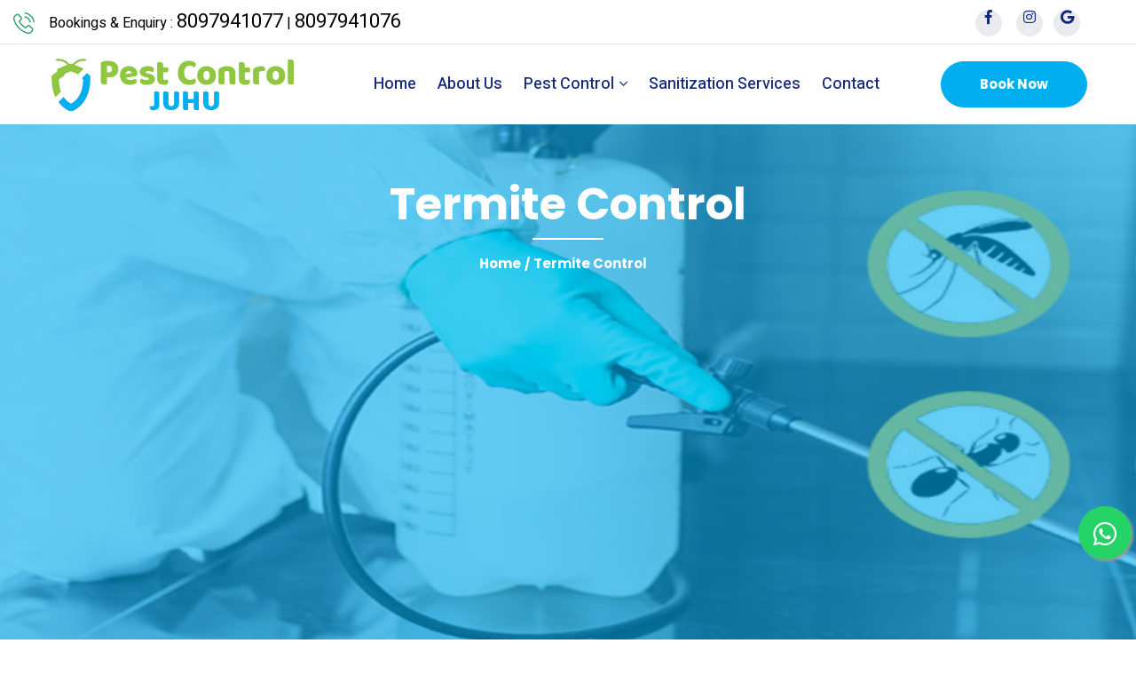

--- FILE ---
content_type: text/html
request_url: http://pestcontroljuhu.com/termites-control-juhu.html
body_size: 5453
content:
<script type="text/javascript">document.write(unescape(""))</script>
<!DOCTYPE html>
<html lang="en">


<head>
    <!--====== Required meta tags ======-->
    <meta charset="utf-8" />
    <meta http-equiv="x-ua-compatible" content="ie=edge" />
    <meta name="description" content="" />
    <meta name="viewport" content="width=device-width, initial-scale=1, shrink-to-fit=no" />
    <!--====== Title ======-->
    <title>super pest control</title>
    <!--====== Favicon Icon ======-->
    <link rel="shortcut icon" href="assets/images/favicon.ico" type="image/png" />
    <!--====== Bootstrap css ======-->
    <link rel="stylesheet" href="assets/css/bootstrap.min.css" />
    <!--====== Fontawesome css ======-->
    <link rel="stylesheet" href="assets/css/font-awesome.min.css" />
    <!--====== flaticon css ======-->
    <link rel="stylesheet" href="assets/css/flaticon.css" />
    <!--====== nice select css ======-->
    <link rel="stylesheet" href="assets/css/nice-select.css" />
    <!--====== Magnific Popup css ======-->
    <link rel="stylesheet" href="assets/css/magnific-popup.css" />
    <!--====== Slick css ======-->
    <link rel="stylesheet" href="assets/css/slick.css" />
    <!--====== Default css ======-->
    <link rel="stylesheet" href="assets/css/default.css" />
    <!--====== Style css ======-->
    <link rel="stylesheet" href="assets/css/style.css" />

    <!-- Global site tag (gtag.js) - Google Analytics -->
    <script async src="https://www.googletagmanager.com/gtag/js?id=G-ECEX8J8SS8"></script>
    <script>
        window.dataLayer = window.dataLayer || [];
        function gtag() { dataLayer.push(arguments); }
        gtag('js', new Date());

        gtag('config', 'G-ECEX8J8SS8');
    </script>
</head>

<body>
    <!--====== HEADER PART START ======-->
    <header class="header-area">
        <div class="header-top d-flex align-items-center">
            <div class="container">
                <div class="row">
                    <div class="col-lg-12">
                        <div class="header-top-item d-flex justify-content-between">
                            <div class="header-info ">
                                <ul>
                                    <li>
                                        <span>Bookings &amp; Enquiry : <a href="tel:8097941077">8097941077</a> | <a
                                                href="tel:8097941076">8097941076</a></span>
                                        <i class="flaticon-phone-call"></i>
                                    </li>


                                </ul>
                            </div>
                            <div class="header-social d-none d-md-block">
                                <ul>
                                    <li>
                                        <a href="#"><i class="fab fa-facebook-f"></i></a>
                                    </li>
                                    <li>

                                    </li>
                                    <li>
                                        <a href="https://www.instagram.com/superpestcontrolofficial?igsh=MWpjYmI3eXFqZjg1Yw=="
                                            target="_blank"><i class="fab fa-instagram"></i></a>
                                    </li>
                                    <li>
                                        <a href="#"><i class="fab fa-google"></i></a>
                                    </li>
                                </ul>
                            </div>

                        </div>
                    </div>
                </div>
            </div>
        </div>
        <div class="header-nav">
            <div class="container">
                <div class="row">
                    <div class="col-lg-12">
                        <div class="navigation">
                            <nav class="navbar navbar-expand-lg navbar-light ">
                                <a class="navbar-brand" href="index.html"><img src="assets/images/logo.png"
                                        alt="" /></a>
                                <!-- logo -->
                                <button class="navbar-toggler" type="button" data-toggle="collapse"
                                    data-target="#navbarSupportedContent" aria-controls="navbarSupportedContent"
                                    aria-expanded="false" aria-label="Toggle navigation">
                                    <span class="toggler-icon"></span>
                                    <span class="toggler-icon"></span>
                                    <span class="toggler-icon"></span>
                                </button>
                                <!-- navbar toggler -->

                                <div class="collapse navbar-collapse sub-menu-bar" id="navbarSupportedContent">
                                    <ul class="navbar-nav m-auto">

                                        <li class="nav-item"><a href="index.html">Home</a></li>
                                        <li class="nav-item"><a href="about-us.html">About Us</a></li>

                                        <li class="nav-item">
                                            <a class="nav-link" href="">Pest Control
                                                <i class="fal fa-angle-down"></i><button class="sub-nav-toggler"> <i
                                                        class="fa fa-angle-down"></i> </button></a>
                                            <ul class="sub-menu">
                                                <li><a href="cockroach-control-juhu.html">Cockroach Control</a></li>
                                                <li><a href="bed-bug-control-juhu.html">Bed Bug Control</a></li>
                                                <li><a href="termites-control-juhu.html">Termites Control</a></li>
                                                <li><a href="mosquito-control-juhu.html">Mosquito Control</a></li>
                                                <li><a href="dog-ticks-control-juhu.html">Dog Ticks Control</a></li>
                                                <li><a href="rodents-control-juhu.html">Rodents Control</a></li>
                                                <li><a href="ant-control-juhu.html">Ant Control</a></li>
                                                <li><a href="pigeon-control-juhu.html">Pigeon Control</a></li>
                                            </ul>
                                        </li>
                                        <li class="nav-item"><a href="sanitization-services-juhu.html">Sanitization
                                                Services</a></li>
                                        <li class="nav-item">
                                            <a class="nav-link" href="contact.html">Contact</a>
                                        </li>
                                    </ul>
                                </div>
                                <!-- navbar collapse -->
                                <div class="navbar-btn d-none d-sm-block">
                                    <a class="main-btn" href="contact.html">Book Now</a>
                                </div>
                            </nav>
                        </div>
                        <!-- navigation -->
                    </div>
                </div>
            </div>
        </div>
    </header>
    <!--====== HEADER PART END ======-->
    <!--====== breadcrumbs PART START ======-->
    <section class="breadcrumbs-section pt-150 pb-50 bg_cover"
        style="background-image: url(assets/images/breadcrumbs.jpg);">
        <div class="container">
            <div class="breadcrumbs-text">
                <h1>Termite Control</h1>
                <ul>
                    <li><a href="index.html">Home</a></li>
                    <li>Termite Control</li>
                </ul>
            </div>
        </div>
    </section>
    <!--====== breadcrumbs PART END ======-->
    <section class="callback-bg loaded">
        <div class="container">
            <div class="">
                <div class="col-md-12">
                    <h3 class="text-center">Request a Call Back</h3>
                </div>
                <form method="post" action="https://formspree.io/f/xyzzerad" class="has-validation-callback">
                    <div class="qucik-form">
                        <div class="row">
                            <div class="col-xs-12 col-sm-6 col-md-4">
                                <div class="form-group">
                                    <input name="name" value="" type="text" class="form-control" placeholder="Name *"
                                        tabindex="11" required="">
                                </div>
                            </div>

                            <div class="col-xs-12 col-sm-6 col-md-3">
                                <div class="form-group">
                                    <input name="mobile" type="text" class="form-control" placeholder="Phone *"
                                        tabindex="14" required="">
                                </div>
                            </div>


                            <div class="col-xs-12 col-sm-6 col-md-3">
                                <div class="form-group">
                                    <input name="message" type="text" class="form-control" placeholder="Message *"
                                        tabindex="14" required="">
                                </div>
                            </div>

                            <div class="col-xs-12 col-sm-6 col-md-2">
                                <button type="submit" name="submit" class="link btn btn-3 btn-3e">Send message</button>
                            </div>
                        </div>
                    </div>
                </form>
            </div>
        </div>
    </section>
    <!--====== DETAILS PART START ======-->
    <section class="service-details-wrap pt-100 pb-50">
        <div class="container">
            <div class="row">

                <div class="col-lg-8">
                    <div class="service-details">
                        <h1 class="title">Termite Control in Juhu</h1>
                        <img src="assets/images/Termite Control in Juhu.jpg" alt="Termite Control in Juhu"
                            class="mb-35" />
                        <p>
                            We offers both residential and commercial <b>Termite Control in Juhu</b>. Serving as the
                            largest pest control firm in Juhu, we always care about the pest infestation issues of our
                            clients. We are experts in pest control treatment. With us, you can sit back and relax while
                            we take good care of the safety and the protection of your home from pests and termites. We
                            have got the manpower, resources and most importantly, the desire to meet the termite
                            treatment requirements of all our clients. We are adept at serving large industrial firms
                            and even single family units.</p>


                        <h3>Customer Satisfaction- Our Priority</h3>
                        <p>Pest Control Juhu is a pest control company that has been built based on effective and
                            progressive techniques of pest management. Staffed with some expertly trained and skilled
                            technicians, we provide both general and long-lasting treatment against common household
                            rats, insects, lizards, spiders and cockroaches. We make use of elaborate and cost-effective
                            treatment systems to help our clients get rid of household pests. However, we refrain from
                            the use of harsh and strong chemicals. We have huge experience when it comes to managing or
                            control pest infestation with a major emphasis on complete customer satisfaction.</p>


                        <h3>Different Types of Treatment</h3>
                        <p>Our pre-construction anti-termite treatment involves the use of highly advanced and
                            professional procedures for treating termite infestations prior to the construction of a
                            building. We use direct liquid treatments to the inside, outside and the foundation of a
                            building for eliminating termites completely. Liquid pesticide is directly injected in areas
                            such as foundation, concrete slabs and within foundation walls for offering specialized
                            riddance from termites. We are also into providing post-construction anti-termite treatment
                            for both commercial and residential units. In the very first place, our technicians will
                            visit your property for determining the areas of pest infestation. Post this; they chuck out
                            procedures for eliminating termites and pests from homes and office spaces. We assure top
                            quality services within an affordable range.</p>


                        <h3>Get rid of Termites at Home in Juhu, Mumbai</h3>
                        <p>
                            <b>Termite control services in Juhu</b>, Mumbai are essential because pests are a major
                            threat to health. It is important that you take action immediately to deal with the problem
                            before it goes out of hand. We have a team of professionals who understand the cause and
                            intensity of the termite attack and we offer a tailor-made solution to you.
                        </p>


                        <div class="service-list mb-40">
                            <ul>
                                <li><i class="fas fa-check"></i> Perfection and Quality</li>
                                <li><i class="fas fa-check"></i> Client Centric Orientation</li>
                                <li><i class="fas fa-check"></i> Economic prices</li>
                                <li><i class="fas fa-check"></i> Promptness in endeavors</li>
                                <li><i class="fas fa-check"></i> Fast response time to emergency</li>
                                <li><i class="fas fa-check"></i> Flexibility in approach</li>
                                <li><i class="fas fa-check"></i> 24/7 Availability</li>
                            </ul>
                        </div>
                        <p>
                            Need help with <b>Termite Control In Juhu</b> ? Than Pest Control Juhu is the best choices,
                            We know how to protect your Family, Home and Business.</p>





                    </div>
                </div>
                <div class="col-lg-4">
                    <div class="sidebar">
                        <div class="widgets service-cat">
                            <h4 class="widget-title">Pest Control Service</h4>
                            <ul class="service-cat-list">

                                <li><a href="cockroach-control-juhu.html"><i class="far fa-angle-right"></i> Cockroach
                                        Control</a></li>
                                <li class="active"><a href="bed-bug-control-juhu.html"><i
                                            class="far fa-angle-right"></i> Bed Bug Control</a></li>
                                <li><a href="termites-control-juhu.html"><i class="far fa-angle-right"></i> Termites
                                        Control</a></li>
                                <li><a href="mosquito-control-juhu.html"><i class="far fa-angle-right"></i> Mosquito
                                        Control</a></li>
                                <li><a href="dog-ticks-control-juhu.html"><i class="far fa-angle-right"></i> Dog Ticks
                                        Control</a></li>
                                <li><a href="rodents-control-juhu.html"><i class="far fa-angle-right"></i> Rodents
                                        Control</a></li>
                                <li><a href="ant-control-juhu.html"><i class="far fa-angle-right"></i> Ant Control</a>
                                </li>
                                <li><a href="pigeon-control-juhu.html"><i class="far fa-angle-right"></i> Pigeon
                                        Control</a></li>
                            </ul>
                        </div>

                        <div class="widgets poster-widget">
                            <img src="assets/images/poster.jpg" alt="Images" />
                        </div>
                    </div>
                </div>
            </div>
        </div>
    </section>
    <!--====== DETAILS PART END ======-->

    <!--====== FOOTER PART START ======-->
    <footer>
        <div class="footer-top-area pt-50 pb-50">

            <div class="footer-widgets">
                <div class="container">
                    <div class="row">
                        <div class="col-lg-3 col-md-6">
                            <div class="widget footer-about-widget">
                                <h4 class="title">About Us</h4>
                                <p>
                                    We provides specialist pest control in Juhu and its surrounding areas. Throughout
                                    the 10+ years experience, we have dealing with pest infestations, we have gained
                                    industry-leading expertise giving us the ability to provide residential and
                                    commercial customers with exceptional pest control advice.
                                </p>

                            </div>
                        </div>
                        <div class="col-lg-3 col-md-6 col-sm-6">
                            <div class="widget footer-menu-widget">
                                <h4 class="title">Best Services</h4>
                                <ul>
                                    <li><a href="cockroach-control-juhu.html">Cockroach Control</a></li>
                                    <li><a href="bed-bug-control-juhu.html">Bed Bug Control</a></li>
                                    <li><a href="termites-control-juhu.html">Termites Control</a></li>
                                    <li><a href="mosquito-control-juhu.html">Mosquito Control</a></li>
                                </ul>
                            </div>
                        </div>
                        <div class="col-lg-3 col-md-6 col-sm-6">
                            <div class="widget footer-menu-widget">
                                <h4 class="title">Best Services</h4>
                                <ul>

                                    <li><a href="dog-ticks-control-juhu.html">Dog Ticks Control</a></li>
                                    <li><a href="rodents-control-juhu.html">Rodents Control</a></li>
                                    <li><a href="ant-control-juhu.html">Ant Control</a></li>
                                    <li><a href="pigeon-control-juhu.html">Pigeon Control</a></li>
                                </ul>
                            </div>
                        </div>
                        <div class="col-lg-3 col-md-6 col-sm-6">
                            <div class="widget footer-contact-info">
                                <h4 class="title">Contact Info</h4>
                                <p>
                                    Shop Number, 10, Juhu koliwada, hirabuva gawde marge, Santacruz West, Mumbai,
                                    Maharashtra 400049, India
                                </p>
                                <ul>
                                    <li>
                                        <i class="far fa-phone"></i> 8097941077 | 8097941076
                                    </li>
                                    <li>
                                        <i class="far fa-envelope-open"></i>
                                        superpestcontrol8858@gmail.com
                                    </li>

                                </ul>
                            </div>
                        </div>

                    </div>

                    <div class="row">
                        <div class="col-lg-12 col-md-12">
                            <div class="location">
                                <h4 class="widget_title">Location We Serve</h4>
                                <div class="widget-content">
                                    <a href="http://andheripestcontrol.in/" target="_blank">Andheri Pest Control</a> |
                                    <a href="http://borivalipestcontrol.in/" target="_blank">Borivali Pest Control</a> |
                                    <a href="http://kalyanpestcontrol.in/" target="_blank">Kalyan Pest Control</a> |
                                    <a href="http://pestcontrolbandra.in/" target="_blank">Pest Control Bandra</a> |
                                    <a href="http://pestcontrolchembur.com/" target="_blank">Pest Control Chembur</a> |
                                    <a href="http://pestcontroldadar.in/" target="_blank">Pest Control Dadar</a> |
                                    <a href="http://pestcontroldombivli.in/" target="_blank">Pest Control Dombivli</a> |
                                    <a href="http://pestcontrolghatkopar.com/" target="_blank">Pest Control
                                        Ghatkopar</a> |
                                    <a href="http://pestcontrolgoregaon.com/" target="_blank">Pest Control Goregaon</a>
                                    |
                                    <a href="http://pestcontroljuhu.com/" target="_blank">Pest Control Juhu</a> |
                                    <a href="http://pestcontrolkharghar.com/" target="_blank">Pest Control Kharghar</a>
                                    |
                                    <a href="http://pestcontrolmulund.in/" target="_blank">Pest Control Mulund</a> |
                                    <a href="http://pestcontrolnerul.com/" target="_blank">Pest Control Nerul</a> |
                                    <a href="http://pestcontrolpowai.com/" target="_blank">Pest Control Powai</a> |
                                    <a href="http://pestcontrol-thane.com/" target="_blank">Pest Control Thane</a> |
                                    <a href="http://pestcontrolworli.in/" target="_blank">Pest Control Worli</a> |
                                    <a href="http://superherbalpower.com/" target="_blank">Pest Control Mumbai</a> |
                                    <a href="http://superpestcontrol.in/" target="_blank">Mumbai Pest Control</a>


                                </div>
                            </div>
                        </div>
                    </div>

                </div>
            </div>
        </div>
        <div class="footer-copyright-area d-flex align-items-center">
            <div class="container">
                <div class="row">
                    <div class="col-lg-12">
                        <div class="footer-copyright d-flex justify-content-between align-items-center">
                            <p class="copyright-text">
                                Copyright © 2021 <a href="#"> Pest Control Juhu</a> All
                                Rights Reserved
                            </p>

                        </div>
                    </div>
                </div>
            </div>
        </div>
    </footer>
    <!--====== FOOTER PART ENDS ======-->
    <!--====== GO TO TOP PART START ======-->
    <div class="go-top-area">
        <div class="go-top-wrap">
            <div class="go-top-btn-wrap">
                <div class="go-top go-top-btn">
                    <i class="fal fa-angle-double-up"></i>
                    <i class="fal fa-angle-double-up"></i>
                </div>
            </div>
        </div>
    </div>
    <!--====== GO TO TOP PART ENDS ======-->

    <div class="footer hide-on-desktop-menu">
        <a href="tel:8097941077">CAll NOW</a>
    </div>

    <a href="https://api.whatsapp.com/send?phone=+919554551429&amp;text=Hello Juhu Pest Control, I need Pest Control Service"
        class="float" target="_blank">

        <i class="fab fa-whatsapp my-float"></i>

    </a>

    <!--====== jquery js ======-->
    <script src="assets/js/vendor/modernizr-3.6.0.min.js"></script>
    <script src="assets/js/vendor/jquery-1.12.4.min.js"></script>
    <!--====== Bootstrap js ======-->
    <script src="assets/js/bootstrap.min.js"></script>
    <script src="assets/js/popper.min.js"></script>
    <!--====== Slick js ======-->
    <script src="assets/js/slick.min.js"></script>
    <!--====== Isotope js ======-->
    <script src="assets/js/isotope.pkgd.min.js"></script>
    <!--====== Images Loaded js ======-->
    <script src="assets/js/imagesloaded.pkgd.min.js"></script>
    <!--====== nice select js ======-->
    <script src="assets/js/jquery.nice-select.min.js"></script>
    <!--====== Magnific Popup js ======-->
    <script src="assets/js/jquery.magnific-popup.min.js"></script>
    <!--====== counterup js ======-->
    <script src="assets/js/jquery.counterup.min.js"></script>
    <!--====== appear js ======-->
    <script src="assets/js/jquery.appear.min.js"></script>
    <!--====== waypoints js ======-->
    <script src="assets/js/waypoints.min.js"></script>
    <!--====== Ajax Contact js ======-->
    <script src="assets/js/ajax-contact.js"></script>
    <!--====== Main js ======-->
    <script src="assets/js/main.js"></script>
</body>


<script>'undefined'=== typeof _trfq || (window._trfq = []);'undefined'=== typeof _trfd && (window._trfd=[]),_trfd.push({'tccl.baseHost':'secureserver.net'},{'ap':'cpsh-oh'},{'server':'p3plzcpnl508240'},{'dcenter':'p3'},{'cp_id':'10163579'},{'cp_cl':'8'}) // Monitoring performance to make your website faster. If you want to opt-out, please contact web hosting support.</script><script src='https://img1.wsimg.com/traffic-assets/js/tccl.min.js'></script></html>

--- FILE ---
content_type: text/css
request_url: http://pestcontroljuhu.com/assets/css/flaticon.css
body_size: 605
content:
	/*
  	Flaticon icon font: Flaticon
  	Creation date: 30/06/2019 22:29
  	*/

@font-face {
  font-family: "Flaticon";
  src: url("../fonts/Flaticon.eot");
  src: url("../fonts/Flaticond41d.eot?#iefix") format("embedded-opentype"),
       url("../fonts/Flaticon.woff2") format("woff2"),
       url("../fonts/Flaticon.woff") format("woff"),
       url("../fonts/Flaticon.ttf") format("truetype"),
       url("../fonts/Flaticon.svg#Flaticon") format("svg");
  font-weight: normal;
  font-style: normal;
}

@media screen and (-webkit-min-device-pixel-ratio:0) {
  @font-face {
    font-family: "Flaticon";
    src: url("../fonts/Flaticon.svg#Flaticon") format("svg");
  }
}

[class^="flaticon-"]:before, [class*=" flaticon-"]:before,
[class^="flaticon-"]:after, [class*=" flaticon-"]:after {   
    font-family: Flaticon;
    font-style: normal;
}


.flaticon-e-mail-envelope:before { content: "\f100"; }
.flaticon-phone-call:before { content: "\f101"; }
.flaticon-tag:before { content: "\f102"; }
.flaticon-thumb-up:before { content: "\f103"; }
.flaticon-add:before { content: "\f104"; }
.flaticon-maid:before { content: "\f105"; }
.flaticon-avatar:before { content: "\f106"; }
.flaticon-glass-cleaner:before { content: "\f107"; }
.flaticon-medal:before { content: "\f108"; }
.flaticon-play-button-arrowhead:before { content: "\f109"; }
.flaticon-right-arrow:before { content: "\f10a"; }
.flaticon-left-arrow:before { content: "\f10b"; }
.flaticon-left-quote:before { content: "\f10c"; }
.flaticon-call-answer:before { content: "\f10d"; }
.flaticon-email:before { content: "\f10e"; }
.flaticon-globalization:before { content: "\f10f"; }
.flaticon-right-arrow-angle:before { content: "\f110"; }
.flaticon-property:before { content: "\f111"; }
.flaticon-kitchen:before { content: "\f112"; }
.flaticon-window:before { content: "\f113"; }
.flaticon-restroom:before { content: "\f114"; }
.flaticon-desk:before { content: "\f115"; }
.flaticon-furniture-and-household:before { content: "\f116"; }
.flaticon-faucet:before { content: "\f117"; }
.flaticon-duster:before { content: "\f118"; }

--- FILE ---
content_type: text/css
request_url: http://pestcontroljuhu.com/assets/css/style.css
body_size: 14271
content:
/*-----------------------------------------------------------------------------------
    Template Name: Queak Cleaning Service HTML Template
    Template URI: site.com
    Description: Queak Cleaning Service HTML Template
    Author: WebTend
    Author URI: https://www.webtend.com
    Version: 1.0
-----------------------------------------------------------------------------------
    CSS INDEX
    ===================
    01. Theme default CSS
	02. Header
    03. Hero
	04. Footer
-----------------------------------------------------------------------------------*/
/*===========================
    1. COMMON css 
===========================*/
@import url("https://fonts.googleapis.com/css?family=Heebo:300,400,500,700|Poppins:400,500,500i,600i,700,700i|Rubik&amp;display=swap");
body {
  font-family: "Heebo", sans-serif;
  font-weight: normal;
  font-style: normal;
  color: #000000;
}

* {
  margin: 0;
  padding: 0;
  -webkit-box-sizing: border-box;
  box-sizing: border-box;
}

img {
  max-width: 100%;
}

a:focus,
input:focus,
textarea:focus,
button:focus,
.slick-initialized .slick-slide:focus {
  text-decoration: none;
  outline: none;
}

a:focus,
a:hover {
  text-decoration: none;
}

i,
span,
a {
  display: inline-block;
}

h1,
h2,
h3,
h4,
h5,
h6 {
  font-family: "Poppins", sans-serif;
  font-weight: 700;
  color: #13287d;
  margin: 0px;
}

h1 {
  font-size: 48px;
}

h2 {
  font-size: 36px;
}

h3 {
  font-size: 28px;
}

h4 {
  font-size: 22px;
}

h5 {
  font-size: 18px;
}

h6 {
  font-size: 16px;
}

ul,
ol {
  margin: 0px;
  padding: 0px;
  list-style-type: none;
}

p {
  font-size: 15px;
  font-weight: 400;
  line-height: 27px;
  color: #000000;
  margin: 0px;
  font-family: "Heebo", sans-serif;
}

.bg_cover {
  background-position: center center;
  background-size: cover;
  background-repeat: no-repeat;
  width: 100%;
  height: 100%;
}

/*others common css here*/
/*===== All Button Style =====*/
.main-btn {
  display: inline-block;
    font-weight: 600;
    text-align: center;
    white-space: nowrap;
    vertical-align: middle;
    -webkit-user-select: none;
    -moz-user-select: none;
    -ms-user-select: none;
    user-select: none;
    border: 1px solid #00aef0;
    padding: 0 43px;
    font-size: 15px;
    line-height: 50px;
    border-radius: 30px;
    color: #fff;
    cursor: pointer;
    z-index: 5;
    font-family: "Poppins", sans-serif;
    -webkit-transition: all 0.4s ease-out 0s;
    transition: all 0.4s ease-out 0s;
    background-color: #00aeef;
}

.main-btn:hover {
  background-color: #279e64;
  color: #fff;
  border-color: #279e64;
}

.main-btn.main-btn-2 {
  background-color: #279e64;
  color: #fff;
  border-color: #279e64;
}

.main-btn.main-btn-2:hover {
  background-color: #ffc600;
  border-color: #ffc600;
  color: #222;
}

.main-btn.main-btn-3 {
  background-color: #fff;
  color: #13287d;
  border-color: #fff;
}

.main-btn.main-btn-3:hover {
  background-color: #279e64;
  border-color: #279e64;
  color: #fff;
}

.main-btn.play-btn {
  border: none;
  background-color: transparent;
  padding: 0;
  color: #fff;
  position: relative;
  padding-left: 70px;
}

.main-btn.play-btn i {
  height: 50px;
  width: 50px;
  text-align: center;
  border: 1px solid #fff;
  border-radius: 50%;
  position: absolute;
  left: 0;
  top: 0;
}

.section-title img {
  padding-bottom: 25px;
}

.section-title .title {
  font-size: 48px;
  font-weight: 700;
  line-height: 60px;
  font-family: "Poppins", sans-serif;
}

@media only screen and (min-width: 992px) and (max-width: 1200px) {
  .section-title .title {
    font-size: 40px;
    line-height: 50px;
  }
}

@media only screen and (min-width: 768px) and (max-width: 991px) {
  .section-title .title {
    font-size: 40px;
    line-height: 50px;
  }
}

@media (max-width: 767px) {
  .section-title .title {
    font-size: 28px;
    line-height: 38px;
  }
}

@media only screen and (min-width: 576px) and (max-width: 767px) {
  .section-title .title {
    font-size: 40px;
    line-height: 50px;
  }
}

.section-title span {
  font-weight: 700;
  font-family: "Poppins", sans-serif;
  color: #279e64;
  padding-top: 15px;
  padding-bottom: 47px;
}

.section-title.section-title-2 span {
  padding-top: 0;
  padding-bottom: 15px;
}

.section-title.section-title-2 .title {
  padding-bottom: 49px;
}

/*===========================
    HEADER css 
===========================*/
.header-area .header-top {
  border-bottom: 1px solid #e1e3e6;
  height: 50px;
}

.header-area .header-top .header-top-item .header-info ul li {
  display: inline-block;
  position: relative;
}

.header-area .header-top .header-top-item .header-info ul li span {
  font-size: 16px;
  color: #000000;
}

.header-area .header-top .header-top-item .header-info ul li span a {
    font-size: 22px;
    color: #000;
}

.header-area .header-top .header-top-item .header-info ul li span span {
  font-size: 16px;
}

.header-area .header-top .header-top-item .header-info ul li i {
  position: absolute;
  left: -40px;
  top: 0;
  font-size: 24px;
  color: #279e64;
}

.header-area .header-top .header-top-item .header-info ul li:last-child {
 
}

.header-nav {
  position: absolute;
  top: 50px;
  right: 0;
  left: 0;
  z-index: 99;
  background: #fff;
}

@media only screen and (min-width: 768px) and (max-width: 991px) {
  .header-nav {
    padding: 15px 0;
  }
}

@media (max-width: 767px) {
  .header-nav {
    padding: 15px 0;
  }
}

.header-nav.sticky {
  position: fixed;
  top: 0;
  left: 0;
  right: 0;
  background: #fff;
  -webkit-box-shadow: 0px 5px 5px 0px rgba(0, 0, 0, 0.04);
          box-shadow: 0px 5px 5px 0px rgba(0, 0, 0, 0.04);
  z-index: 999;
  -webkit-animation: sticky 1.2s;
          animation: sticky 1.2s;
}

.header-nav.sticky .navbar .navbar-nav .nav-item a {
  line-height: 80px !important;
}

@media only screen and (min-width: 768px) and (max-width: 991px) {
  .header-nav.sticky .navbar .navbar-nav .nav-item a {
    line-height: 40px !important;
  }
}

@media (max-width: 767px) {
  .header-nav.sticky .navbar .navbar-nav .nav-item a {
    line-height: 40px !important;
  }
}

.header-nav.sticky .navbar .navbar-nav .nav-item .sub-menu li a {
  line-height: 30px !important;
}

.header-nav .navigation .navbar {
  position: relative;
  padding: 0;
}

.header-nav .navigation .navbar .country-flag img {
  border: 5px solid #fff;
  border-radius: 6px;
  -webkit-box-shadow: 0px 8px 16px 0px rgba(60, 110, 203, 0.2);
          box-shadow: 0px 8px 16px 0px rgba(60, 110, 203, 0.2);
}

.header-nav .navigation .navbar .navbar-toggler {
  border: 0;
}

.header-nav .navigation .navbar .navbar-toggler .toggler-icon {
  width: 30px;
  height: 2px;
  background-color: #222;
  margin: 5px 0;
  display: block;
  position: relative;
  -webkit-transition: all 0.3s ease-out 0s;
  transition: all 0.3s ease-out 0s;
}

.header-nav .navigation .navbar .navbar-toggler.active .toggler-icon:nth-of-type(1) {
  -webkit-transform: rotate(45deg);
  transform: rotate(45deg);
  top: 7px;
}

.header-nav .navigation .navbar .navbar-toggler.active .toggler-icon:nth-of-type(2) {
  opacity: 0;
}

.header-nav .navigation .navbar .navbar-toggler.active .toggler-icon:nth-of-type(3) {
  -webkit-transform: rotate(135deg);
  transform: rotate(135deg);
  top: -7px;
}

@media only screen and (min-width: 768px) and (max-width: 991px) {
  .header-nav .navigation .navbar .navbar-collapse {
    position: absolute;
    top: 130%;
    left: 0;
    width: 100%;
    background-color: #279e64;
    z-index: 8;
    padding: 10px 16px;
    -webkit-box-shadow: 0 26px 48px 0 rgba(0, 0, 0, 0.15);
            box-shadow: 0 26px 48px 0 rgba(0, 0, 0, 0.15);
  }
}

@media (max-width: 767px) {
  .header-nav .navigation .navbar .navbar-collapse {
    position: absolute;
    top: 130%;
    left: 0;
    width: 100%;
    background-color: #279e64;
    z-index: 8;
    padding: 10px 16px;
    -webkit-box-shadow: 0 26px 48px 0 rgba(0, 0, 0, 0.15);
            box-shadow: 0 26px 48px 0 rgba(0, 0, 0, 0.15);
  }
}

@media only screen and (min-width: 768px) and (max-width: 991px) {
  .header-nav .navigation .navbar .navbar-nav {
    margin-right: 0;
  }
}

@media (max-width: 767px) {
  .header-nav .navigation .navbar .navbar-nav {
    margin-right: 0;
  }
}

.header-nav .navigation .navbar .navbar-nav .nav-item {
  position: relative;
}

.header-nav .navigation .navbar .navbar-nav .nav-item a {
  font-size: 18px;
  font-weight: 500;
  color: #13287d;
  text-transform: capitalize;
  position: relative;
  -webkit-transition: all 0.3s ease-out 0s;
  transition: all 0.3s ease-out 0s;
  margin: 0 12px;
  line-height: 90px;
  padding: 0;
}

@media only screen and (min-width: 768px) and (max-width: 991px) {
  .header-nav .navigation .navbar .navbar-nav .nav-item a {
    color: #fff;
  }
}

@media (max-width: 767px) {
  .header-nav .navigation .navbar .navbar-nav .nav-item a {
    color: #fff;
  }
}

.header-nav .navigation .navbar .navbar-nav .nav-item a > i {
  margin-left: 2px;
  position: relative;
  top: 1px;
}

@media only screen and (min-width: 768px) and (max-width: 991px) {
  .header-nav .navigation .navbar .navbar-nav .nav-item a > i {
    display: none;
  }
}

@media (max-width: 767px) {
  .header-nav .navigation .navbar .navbar-nav .nav-item a > i {
    display: none;
  }
}

@media only screen and (min-width: 992px) and (max-width: 1200px) {
  .header-nav .navigation .navbar .navbar-nav .nav-item a {
    font-size: 14px;
    padding: 0 5px;
    margin: 0 6px;
  }
}

@media only screen and (min-width: 768px) and (max-width: 991px) {
  .header-nav .navigation .navbar .navbar-nav .nav-item a {
    padding: 0;
    display: block;
    border: 0;
    margin: 0;
    line-height: 40px;
  }
}

@media (max-width: 767px) {
  .header-nav .navigation .navbar .navbar-nav .nav-item a {
    padding: 0;
    display: block;
    border: 0;
    margin: 0;
    line-height: 40px;
  }
}

.header-nav .navigation .navbar .navbar-nav .nav-item a span {
  padding-left: 5px;
  font-size: 15px;
}

@media only screen and (min-width: 768px) and (max-width: 991px) {
  .header-nav .navigation .navbar .navbar-nav .nav-item a span {
    display: none;
  }
}

@media (max-width: 767px) {
  .header-nav .navigation .navbar .navbar-nav .nav-item a span {
    display: none;
  }
}

.header-nav .navigation .navbar .navbar-nav .nav-item:first-child a {
  margin-left: 0;
}

.header-nav .navigation .navbar .navbar-nav .nav-item:last-child a {
  margin-right: 0;
}

.header-nav .navigation .navbar .navbar-nav .nav-item .sub-menu {
  position: absolute;
  left: 0;
  top: 110%;
  width: 200px;
  background-color: #fff;
  opacity: 0;
  visibility: hidden;
  -webkit-transition: all 0.3s ease-out 0s;
  transition: all 0.3s ease-out 0s;
  z-index: 99;
  -webkit-box-shadow: 0 2px 6px 0 rgba(0, 0, 0, 0.16);
  box-shadow: 0 2px 6px 0 rgba(0, 0, 0, 0.16);
}

@media only screen and (min-width: 768px) and (max-width: 991px) {
  .header-nav .navigation .navbar .navbar-nav .nav-item .sub-menu {
    position: relative !important;
    width: 100% !important;
    left: 0 !important;
    top: auto !important;
    opacity: 1 !important;
    visibility: visible !important;
    display: none;
    right: auto;
    -webkit-transform: translateX(0%);
    transform: translateX(0%);
    -webkit-transition: all none ease-out 0s;
    transition: all none ease-out 0s;
    -webkit-box-shadow: none;
    box-shadow: none;
    text-align: left;
    border-top: 0;
  }
}

@media (max-width: 767px) {
  .header-nav .navigation .navbar .navbar-nav .nav-item .sub-menu {
    position: relative !important;
    width: 100% !important;
    left: 0 !important;
    top: auto !important;
    opacity: 1 !important;
    visibility: visible !important;
    display: none;
    right: auto;
    -webkit-transform: translateX(0%);
    transform: translateX(0%);
    -webkit-transition: all none ease-out 0s;
    transition: all none ease-out 0s;
    -webkit-box-shadow: none;
    box-shadow: none;
    text-align: left;
    border-top: 0;
  }
}

.header-nav .navigation .navbar .navbar-nav .nav-item .sub-menu > li {
  position: relative;
}

.header-nav .navigation .navbar .navbar-nav .nav-item .sub-menu > li .sub-nav-toggler {
  color: #13287d;
  -webkit-transition: all 0.3s ease-out 0s;
  transition: all 0.3s ease-out 0s;
}

.header-nav .navigation .navbar .navbar-nav .nav-item .sub-menu > li a {
  display: block;
  padding: 8px 24px;
  position: relative;
  color: #7e7e7e;
  -webkit-transition: all 0.3s ease-out 0s;
  transition: all 0.3s ease-out 0s;
  border-radius: 0;
  margin: 0 0;
  line-height: 30px;
}

.header-nav .navigation .navbar .navbar-nav .nav-item .sub-menu > li a i {
  float: right;
  font-size: 14px;
  margin-top: 5px;
}

@media only screen and (min-width: 768px) and (max-width: 991px) {
  .header-nav .navigation .navbar .navbar-nav .nav-item .sub-menu > li a i {
    display: none;
  }
}

@media (max-width: 767px) {
  .header-nav .navigation .navbar .navbar-nav .nav-item .sub-menu > li a i {
    display: none;
  }
}

.header-nav .navigation .navbar .navbar-nav .nav-item .sub-menu > li a .sub-nav-toggler i {
  display: inline-block;
}

.header-nav .navigation .navbar .navbar-nav .nav-item .sub-menu > li .sub-menu {
  right: auto;
  left: 100%;
  top: 0;
  opacity: 0;
  visibility: hidden;
  -webkit-transition: all 0.3s ease-out 0s;
  transition: all 0.3s ease-out 0s;
}

@media only screen and (min-width: 768px) and (max-width: 991px) {
  .header-nav .navigation .navbar .navbar-nav .nav-item .sub-menu > li .sub-menu {
    padding-left: 30px;
  }
}

@media (max-width: 767px) {
  .header-nav .navigation .navbar .navbar-nav .nav-item .sub-menu > li .sub-menu {
    padding-left: 30px;
  }
}

.header-nav .navigation .navbar .navbar-nav .nav-item .sub-menu > li:hover .sub-menu {
  top: 100%;
  opacity: 1;
  visibility: visible;
}

.header-nav .navigation .navbar .navbar-nav .nav-item .sub-menu > li:hover .sub-nav-toggler {
  color: #fff;
}

.header-nav .navigation .navbar .navbar-nav .nav-item .sub-menu > li:hover > a {
  background-color: #279e64;
  color: #fff !important;
}

.header-nav .navigation .navbar .navbar-nav .nav-item:hover .sub-menu {
  opacity: 1;
  visibility: visible;
  top: 100%;
}

.header-nav .navigation .navbar .navbar-nav .nav-item .sub-nav-toggler {
  display: none;
}

@media only screen and (min-width: 768px) and (max-width: 991px) {
  .header-nav .navigation .navbar .navbar-nav .nav-item .sub-nav-toggler {
    display: inline-block;
    position: absolute;
    top: -14px;
    right: 0;
    padding: 10px 14px;
    font-size: 16px;
    background: none;
    border: 0;
    color: #fff;
  }
}

@media (max-width: 767px) {
  .header-nav .navigation .navbar .navbar-nav .nav-item .sub-nav-toggler {
    display: inline-block;
    position: absolute;
    top: -14px;
    right: 0;
    padding: 10px 14px;
    font-size: 16px;
    background: none;
    border: 0;
    color: #fff;
  }
}

@media only screen and (min-width: 768px) and (max-width: 991px) {
  .header-nav .navigation .navbar .navbar-btn {
    position: absolute;
    right: 70px;
    top: 50%;
    -webkit-transform: translateY(-50%);
            transform: translateY(-50%);
  }
}

@media (max-width: 767px) {
  .header-nav .navigation .navbar .navbar-btn {
    position: absolute;
    right: 70px;
    top: 50%;
    -webkit-transform: translateY(-50%);
            transform: translateY(-50%);
  }
}

header .header-social ul li {
  display: inline-block;
}

header .header-social ul li a {
  height: 30px;
    width: 30px;
    background: #eaebee;
    text-align: center;
    line-height: 30px;
    border-radius: 50%;
    color: #13287d;
    margin-right: 8px;
    -webkit-transition: all 0.3s ease-out 0s;
    transition: all 0.3s ease-out 0s;
}

header .header-social ul li a:hover {
  background: #279e64;
  color: #fff;
}

.header-area.header-absolute {
  position: absolute;
  left: 0;
  top: 0;
  width: 100%;
  z-index: 99;
  background-color: transparent;
}

.header-area.header-absolute .header-top .header-top-item .header-info ul li {
  padding-left: 40px;
}

.header-area.header-absolute .header-top .header-top-item .header-info ul li span {
  color: #fff;
}

.header-area.header-absolute .header-top .header-top-item .header-info ul li i {
  left: 0;
  color: #fff;
}

.header-area.header-absolute .header-top .header-top-item .header-contact-info p {
  color: #fff;
  padding-right: 30px;
}

@media only screen and (min-width: 768px) and (max-width: 991px) {
  .header-area.header-absolute .header-top .header-top-item .header-contact-info p {
    display: none;
  }
}

.header-area.header-absolute .header-nav {
  background-color: transparent;
  position: unset;
}

@media only screen and (min-width: 768px) and (max-width: 991px) {
  .header-area.header-absolute .header-nav .navigation .navbar {
    padding-right: 60px;
  }
}

@media (max-width: 767px) {
  .header-area.header-absolute .header-nav .navigation .navbar {
    padding-right: 60px;
  }
}

.header-area.header-absolute .header-nav .navigation .navbar .navbar-nav .nav-item .sub-menu li a {
  color: #7e7e7e;
}

.header-area.header-absolute .header-nav .navigation .navbar .navbar-nav .nav-item .sub-menu li:hover a {
  background-color: #13287d;
}

.header-area.header-absolute .header-nav .navigation .navbar .navbar-nav .nav-item a {
  color: #fff;
}

.header-area.header-absolute .header-nav .navigation .navbar .navbar-social ul li a {
  background-color: #59659b;
  color: #fff;
}

.header-area.header-absolute .header-nav .navigation .navbar .navbar-social ul li a:hover {
  background-color: #279e64;
}

.header-area.header-absolute .header-nav .navigation .navbar .navbar-social ul li:last-child a {
  margin-right: 0;
}

.header-area.header-absolute .header-nav .navigation .navbar .navbar-toggler {
  position: absolute;
  right: 0;
}

.header-area.header-absolute .header-nav .navigation .navbar .navbar-toggler .toggler-icon {
  background: #fff;
}

@media only screen and (min-width: 768px) and (max-width: 991px) {
  .header-area.header-absolute .header-nav .navigation .navbar .navbar-collapse {
    background-color: #13287d;
  }
}

@media (max-width: 767px) {
  .header-area.header-absolute .header-nav .navigation .navbar .navbar-collapse {
    background-color: #13287d;
  }
}

.header-area.header-absolute .header-nav.sticky {
  position: fixed;
  background-color: #13287d;
}

.header-area.header-absolute .header-top {
  border-color: #525e95;
}

@-webkit-keyframes sticky {
  0% {
    top: -200px;
  }
  100% {
    top: 0;
  }
}

@keyframes sticky {
  0% {
    top: -200px;
  }
  100% {
    top: 0;
  }
}

/*===========================
    BANNER css 
===========================*/
.banner-area {
  height: 500px;
    margin-top: 90px;
}

@media only screen and (min-width: 768px) and (max-width: 991px) {
  .banner-area {
    height: 700px;
  }
}

@media (max-width: 767px) {
  .banner-area {
    height: 670px;
    margin-top: 70px
  }
}

.banner-area .banner-content span {
  font-size: 18px;
  font-weight: 600;
  color: #ffc600;
}

.banner-area .banner-content span img {
  padding-right: 19px;
}

.banner-area .banner-content .title {
  font-size: 80px;
  font-weight: 700;
  color: #fff;
  line-height: 85px;
  padding-top: 10px;
  padding-bottom: 10px;
}

@media only screen and (min-width: 992px) and (max-width: 1200px) {
  .banner-area .banner-content .title {
    font-size: 60px;
    line-height: 70px;
  }
}

@media only screen and (min-width: 768px) and (max-width: 991px) {
  .banner-area .banner-content .title {
    font-size: 52px;
    line-height: 62px;
  }
}

@media (max-width: 767px) {
  .banner-area .banner-content .title {
    font-size: 38px;
    line-height: 48px;
  }
}

@media only screen and (min-width: 576px) and (max-width: 767px) {
  .banner-area .banner-content .title {
    font-size: 60px;
    line-height: 70px;
  }
}

.banner-area .banner-content p {
  color: #fff;
  line-height: 22px;
  opacity: 1;
  padding-right: 42px;
  padding-bottom: 25px;
}

@media only screen and (min-width: 992px) and (max-width: 1200px) {
  .banner-area .banner-content p {
    padding-right: 0;
  }
}

@media only screen and (min-width: 768px) and (max-width: 991px) {
  .banner-area .banner-content p {
    padding-right: 0;
  }
}

@media (max-width: 767px) {
  .banner-area .banner-content p {
    padding-right: 0;
  }
}

.banner-area .banner-content ul li {
  display: inline-block;
}

.banner-area .banner-content ul li:first-child {
  margin-right: 20px;
}

@media (max-width: 767px) {
  .banner-area .banner-content ul li a {
    padding: 0 20px;
    font-size: 14px;
  }
}

@media only screen and (min-width: 576px) and (max-width: 767px) {
  .banner-area .banner-content ul li a {
    padding: 0 43px;
    font-size: 15px;
  }
}

.banner-area.banner-two {
  height: 960px;
  position: relative;
  z-index: 1;
}

@media only screen and (min-width: 992px) and (max-width: 1200px) {
  .banner-area.banner-two {
    height: 850px;
  }
}

@media only screen and (min-width: 768px) and (max-width: 991px) {
  .banner-area.banner-two {
    height: 1300px;
  }
}

@media (max-width: 767px) {
  .banner-area.banner-two {
    height: 1130px;
  }
}

@media only screen and (min-width: 576px) and (max-width: 767px) {
  .banner-area.banner-two {
    height: 1150px;
  }
}

.banner-area.banner-two::before, .banner-area.banner-two::after {
  position: absolute;
  left: 0;
  top: 0;
  background-color: #13287d;
  content: '';
  z-index: -2;
  width: 100%;
  height: 100%;
  opacity: 0.85;
  border-bottom-left-radius: 150px;
  -webkit-clip-path: polygon(0 0, 100% 0, 100% 90%, 0 101%);
          clip-path: polygon(0 0, 100% 0, 100% 90%, 0 101%);
}

@media only screen and (min-width: 992px) and (max-width: 1200px) {
  .banner-area.banner-two::before, .banner-area.banner-two::after {
    border-bottom-left-radius: 65px;
  }
}

.banner-area.banner-two::after {
  background-image: url(../images/banner-bg-2.jpg);
  background-size: cover;
  background-position: center;
  z-index: -3;
}

.banner-area.banner-two .banner-shape {
  position: absolute;
  left: 0;
  top: 0;
  width: 100%;
  height: 100%;
  background-size: contain;
  background-position: center;
  background-image: url(../images/shape/banner-shape.jpg);
  background-repeat: no-repeat;
  z-index: -1;
}

.banner-area.banner-two .banner-content {
  padding-bottom: 125px;
}

@media only screen and (min-width: 768px) and (max-width: 991px) {
  .banner-area.banner-two .banner-content {
    padding-bottom: 70px;
  }
}

@media (max-width: 767px) {
  .banner-area.banner-two .banner-content {
    padding-bottom: 70px;
  }
  .banner-area.banner-two .banner-content ul li a.play-btn {
    padding-left: 65px;
  }
}

@media only screen and (min-width: 576px) and (max-width: 767px) {
  .banner-area.banner-two .banner-content .title {
    font-size: 48px;
    line-height: 58px;
  }
}

.banner-area.banner-two .banner-form {
  padding-left: 50px;
}

@media only screen and (min-width: 992px) and (max-width: 1200px) {
  .banner-area.banner-two .banner-form {
    padding-left: 0;
  }
}

@media only screen and (min-width: 768px) and (max-width: 991px) {
  .banner-area.banner-two .banner-form {
    padding-left: 0;
  }
}

@media (max-width: 767px) {
  .banner-area.banner-two .banner-form {
    padding-left: 0;
  }
}

.banner-area.banner-two .banner-form .banner-form-inner {
  padding: 40px;
  border-radius: 3px;
  -webkit-box-shadow: 0px 10px 20px 0px rgba(10, 27, 95, 0.1);
          box-shadow: 0px 10px 20px 0px rgba(10, 27, 95, 0.1);
}

@media (max-width: 767px) {
  .banner-area.banner-two .banner-form .banner-form-inner {
    padding: 30px;
  }
}

.banner-area.banner-two .banner-form .banner-form-inner .title {
  font-size: 30px;
  color: #13287d;
  margin-bottom: 20px;
}

.banner-area.banner-two .banner-form .banner-form-inner input,
.banner-area.banner-two .banner-form .banner-form-inner select,
.banner-area.banner-two .banner-form .banner-form-inner .nice-select,
.banner-area.banner-two .banner-form .banner-form-inner textarea {
  width: 100%;
  height: 55px;
  border-radius: 3px;
  background-color: #eeeff2;
  border: none;
  line-height: 55px;
  padding-left: 20px;
}

.banner-area.banner-two .banner-form .banner-form-inner textarea {
  height: 120px;
}

.banner-area.banner-two .banner-form .banner-form-inner button {
  width: 100%;
  background-color: #279e64;
  color: #fff;
  border: none;
  height: 55px;
  border-radius: 3px;
  margin-top: 20px;
  font-family: "Poppins", sans-serif;
  font-size: 15px;
  font-weight: 700;
  -webkit-transition: all 0.3s ease-out 0s;
  transition: all 0.3s ease-out 0s;
}

.banner-area.banner-two .banner-form .banner-form-inner button:hover {
  background-color: #13287d;
}

/*===========================
    FEATURE css 
===========================*/
.feature-area {
  position: relative;
}

.feature-area .feature-item {
  border: 1px solid #dcdfe2;
  padding-top: 60px;
  padding-bottom: 45px;
  -webkit-transition: all 0.3s ease-out 0s;
  transition: all 0.3s ease-out 0s;
}

.feature-area .feature-item i {
  height: 70px;
  width: 70px;
  border-radius: 5px;
  text-align: center;
  line-height: 70px;
  color: #fff;
  font-size: 40px;
  position: relative;
  z-index: 10;
  -webkit-transition: all 0.3s ease-out 0s;
  transition: all 0.3s ease-out 0s;
}

.feature-area .feature-item i::after {
  position: absolute;
  content: '';
  left: 0;
  top: 0;
  height: 100%;
  width: 100%;
  background: #279e64;
  border-radius: 5px;
  z-index: -1;
  -webkit-transition: all 0.3s ease-out 0s;
  transition: all 0.3s ease-out 0s;
}

.feature-area .feature-item i span {
  position: absolute;
  left: -10px;
  top: -10px;
  background: #eeeff2;
  border-radius: 5px;
  z-index: -2;
  height: 70px;
  width: 70px;
  -webkit-transition: all 0.3s ease-out 0s;
  transition: all 0.3s ease-out 0s;
}

.feature-area .feature-item .title {
  font-size: 22px;
  color: #13287d;
  padding-top: 35px;
  -webkit-transition: all 0.3s ease-out 0s;
  transition: all 0.3s ease-out 0s;
}

.feature-area .feature-item p {
  font-size: 15px;
  color: #000000;
  padding: 23px 35px 0;
  -webkit-transition: all 0.3s ease-out 0s;
  transition: all 0.3s ease-out 0s;
}

@media only screen and (min-width: 992px) and (max-width: 1200px) {
  .feature-area .feature-item p {
    padding: 23px 30px 0;
  }
}

@media only screen and (min-width: 768px) and (max-width: 991px) {
  .feature-area .feature-item p {
    padding: 23px 45px 0;
  }
}

@media (max-width: 767px) {
  .feature-area .feature-item p {
    padding: 23px 12px 0;
  }
}

@media only screen and (min-width: 576px) and (max-width: 767px) {
  .feature-area .feature-item p {
    padding: 23px 35px 0;
  }
}

.feature-area .feature-item.active {
  background: #279e64;
  border-color: #279e64;
}

.feature-area .feature-item.active i {
  color: #279e64;
}

.feature-area .feature-item.active i::after {
  background: #fff;
}

.feature-area .feature-item.active i span {
  background: #63b68f;
}

.feature-area .feature-item.active .title {
  color: #fff;
}

.feature-area .feature-item.active p {
  color: #fff;
}

.feature-area .feature-item.style-two {
  padding: 0;
  padding-right: 70px;
  border: none;
}

.feature-area .feature-item.style-two i {
  margin-left: 10px;
}

.feature-area .feature-item.style-two p {
  padding: 0;
  padding-top: 20px;
}

.feature-area .feature-item.style-three {
  padding: 0 20px;
  border: none;
}

.feature-area .feature-item.style-three p {
  padding: 0;
  padding-top: 20px;
}

.feature-area .shape-1 {
  position: absolute;
  top: 180px;
  left: 40px;
}

.feature-area .shape-2 {
  position: absolute;
  top: 180px;
  right: 40px;
}

.feature-area .shape-3 {
  position: absolute;
  bottom: 180px;
  left: 40px;
}

.feature-area .shape-4 {
  position: absolute;
  bottom: 180px;
  right: 40px;
}

/*===========================
   ABOUT css 
===========================*/
.about-area {
  background: #eff2f7;
  position: relative;
}

@media (max-width: 767px) {
  .about-area {
    padding-top: 650px;
  }
}

.about-area::before {
  position: absolute;
  content: '';
  right: 0;
  top: 0;
  height: 100%;
  width: 45%;
  background-image: url(../images/about-side.jpg);
  background-size: cover;
  background-position: center;
  background-repeat: no-repeat;
}

@media only screen and (min-width: 768px) and (max-width: 991px) {
  .about-area::before {
    width: 37%;
  }
}

@media (max-width: 767px) {
  .about-area::before {
    width: 100%;
    height: 600px;
  }
}

.about-area .about-content span {
  color: #279e64;
  font-family: "Poppins", sans-serif;
  font-weight: 700;
  padding-bottom: 16px;
}

.about-area .about-content .title {
      font-size: 40px;
    line-height: 45px;
}

@media only screen and (min-width: 992px) and (max-width: 1200px) {
  .about-area .about-content .title {
    font-size: 38px;
    line-height: 50px;
  }
}

@media only screen and (min-width: 768px) and (max-width: 991px) {
  .about-area .about-content .title {
    font-size: 40px;
    line-height: 50px;
  }
}

@media (max-width: 767px) {
  .about-area .about-content .title {
    font-size: 28px;
    line-height: 38px;
  }
}

@media only screen and (min-width: 576px) and (max-width: 767px) {
  .about-area .about-content .title {
    font-size: 40px;
    line-height: 50px;
  }
}

.about-area .about-content p {
  font-size: 15px;
    line-height: 25px;
    padding-top: 15px;
    padding-bottom: 25px;
}

.about-area .about-experience .about-item p {
  font-size: 15px;
  line-height: 27px;
  margin-left: -10px;
}

@media only screen and (min-width: 768px) and (max-width: 991px) {
  .about-area .about-experience .about-item p {
    margin-left: 0;
  }
}

@media (max-width: 767px) {
  .about-area .about-experience .about-item p {
    margin-left: 0;
  }
}

.about-area .about-experience .about-item .title {
  font-size: 36px;
  line-height: 36px;
}

@media only screen and (min-width: 992px) and (max-width: 1200px) {
  .about-area .about-experience .about-item .title {
    font-size: 26px;
  }
}

@media only screen and (min-width: 768px) and (max-width: 991px) {
  .about-area .about-experience .about-item .title {
    padding-bottom: 15px;
  }
}

@media (max-width: 767px) {
  .about-area .about-experience .about-item .title {
    padding-bottom: 15px;
    font-size: 28px;
    line-height: 32px;
  }
}

.about-area .about-experience .about-item .title span {
  font-size: 80px;
  color: #279e64;
}

@media only screen and (min-width: 768px) and (max-width: 991px) {
  .about-area .about-experience .about-item .title span {
    padding-bottom: 25px;
  }
}

@media (max-width: 767px) {
  .about-area .about-experience .about-item .title span {
    padding-bottom: 25px;
  }
}

.about-area.design-two {
  background: transparent;
}

@media (max-width: 767px) {
  .about-area.design-two {
    padding-top: 124px;
  }
}

.about-area.design-two::before {
  display: none;
}

.about-area.design-two .about-img {
  position: relative;
  z-index: 1;
}

@media only screen and (min-width: 768px) and (max-width: 991px) {
  .about-area.design-two .about-img {
    text-align: center;
    margin-bottom: 50px;
  }
}

@media (max-width: 767px) {
  .about-area.design-two .about-img {
    text-align: center;
    margin-bottom: 50px;
  }
}

.about-area.design-two .about-img .about-shape {
  position: absolute;
  right: -40px;
  top: -40px;
  z-index: -1;
  height: 100%;
}

@media (max-width: 767px) {
  .about-area.design-two .about-img .about-shape {
    right: 0;
  }
}

/*===========================
    SERVICE css 
===========================*/
.services-area {
  padding-top: 80px;
}

.services-area .services-item .services-thumb img {
  width: 100%;
}

.services-area .services-item .services-content {
  border: 1px solid #dcdfe2;
  border-top: 0;
  padding: 35px 30px 40px;
}

.services-area .services-item .services-content .title {
  font-size: 22px;
  -webkit-transition: all 0.3s ease-out 0s;
  transition: all 0.3s ease-out 0s;
}

.services-area .services-item .services-content p {
  font-size: 15px;
  line-height: 27px;
  padding-top: 16px;
  padding-bottom: 20px;
}

.services-area .services-item .services-content a {
  font-size: 15px;
  font-weight: 700;
  font-family: "Poppins", sans-serif;
  color: #13287d;
}

.services-area .services-item .services-content a i {
  height: 45px;
  width: 45px;
  background: #fff;
  text-align: center;
  line-height: 45px;
  color: #13287d;
  margin-left: 18px;
  -webkit-transition: all 0.3s ease-out 0s;
  transition: all 0.3s ease-out 0s;
}

.services-area .services-item:hover .services-content .title {
  color: #279e64;
}

.services-area .services-item:hover .services-content a i {
  background: #279e64;
  color: #fff;
  -webkit-box-shadow: 0px 10px 30px 0px rgba(39, 158, 100, 0.5);
          box-shadow: 0px 10px 30px 0px rgba(39, 158, 100, 0.5);
}

.services-area.services-area-two {
  padding-top: 130px;
  background-color: #eff2f7;
  background-image: url(../images/service-bg.jpg);
  background-position: center;
  background-size: cover;
}

.services-area.services-area-two .services-item-2 {
  background-color: transparent;
  border: 1px solid #dcdfe2;
  border-radius: 5px;
  padding: 30px 55px 55px 55px;
  -webkit-transition: all 0.3s ease-out 0s;
  transition: all 0.3s ease-out 0s;
}

@media only screen and (min-width: 992px) and (max-width: 1200px) {
  .services-area.services-area-two .services-item-2 {
    padding: 25px;
  }
}

.services-area.services-area-two .services-item-2 .services-thumb {
  font-size: 80px;
  position: relative;
  z-index: 1;
  margin-bottom: 30px;
  color: #279e64;
  -webkit-transition: all 0.3s ease-out 0s;
  transition: all 0.3s ease-out 0s;
}

.services-area.services-area-two .services-item-2 .services-thumb .icon-shape {
  position: absolute;
  left: 50px;
  z-index: -1;
  -webkit-transition: all 0.3s ease-out 0s;
  transition: all 0.3s ease-out 0s;
}

.services-area.services-area-two .services-item-2 .services-content {
  padding: 0;
  border: none;
}

.services-area.services-area-two .services-item-2 .services-content i {
  background: transparent;
}

.services-area.services-area-two .services-item-2 .services-content,
.services-area.services-area-two .services-item-2 .services-content .title,
.services-area.services-area-two .services-item-2 .services-content p,
.services-area.services-area-two .services-item-2 .services-content i,
.services-area.services-area-two .services-item-2 .services-content a {
  -webkit-transition: all 0.3s ease-out 0s;
  transition: all 0.3s ease-out 0s;
}

.services-area.services-area-two .services-item-2.active {
  background-color: #279e64;
}

.services-area.services-area-two .services-item-2.active .services-thumb {
  color: #fff;
}

.services-area.services-area-two .services-item-2.active .services-thumb .icon-shape {
  opacity: 0.15;
}

.services-area.services-area-two .services-item-2.active .services-content .title,
.services-area.services-area-two .services-item-2.active .services-content a,
.services-area.services-area-two .services-item-2.active .services-content p {
  color: #fff;
}

.services-area.services-area-two .services-item-2.active .services-content i {
  -webkit-box-shadow: none;
          box-shadow: none;
  background-color: transparent;
}

/*===========================
    COUNTER css 
===========================*/
.counter-area {
  padding-bottom: 88px;
}

.counter-area .counter-item i {
  height: 120px;
  width: 120px;
  text-align: center;
  line-height: 120px;
  border-radius: 50%;
  border: 2px dashed #fff;
  color: #fff;
  font-size: 55px;
}

.counter-area .counter-item .title {
  color: #fff;
  font-weight: 700;
  color: #fff;
  font-size: 56px;
  padding-top: 21px;
  padding-bottom: 5px;
}

.counter-area .counter-item span {
  font-size: 15px;
  color: #fff;
}

/*===========================
    PLAY css 
===========================*/
.play-area {
  z-index: 11;
  position: relative;
}

.play-area .play-thumb {
  position: relative;
  width: 100%;
  height: 557px;
  background-position: center;
  background-size: cover;
}

.play-area .play-thumb .play-item {
  position: absolute;
  left: 0;
  top: 0;
  height: 100%;
  width: 100%;
  background-color: rgba(39, 158, 100, 0.5);
}

.play-area .play-thumb .play-item a {
  position: absolute;
  left: 50%;
  top: 50%;
  -webkit-transform: translate(-50%, -50%);
          transform: translate(-50%, -50%);
  height: 95px;
  width: 95px;
  text-align: center;
  line-height: 95px;
  background-color: rgba(253, 253, 253, 0.7);
  border-radius: 50%;
  font-size: 18px;
  color: #279e64;
}

.play-area .play-quote {
  background: #13287d;
  padding: 0 40px;
  display: -webkit-box;
  display: -ms-flexbox;
  display: flex;
  -webkit-box-align: center;
      -ms-flex-align: center;
          align-items: center;
  height: 100%;
}

.play-area .play-quote form {
  width: 100%;
}

@media only screen and (min-width: 768px) and (max-width: 991px) {
  .play-area .play-quote {
    padding: 37px 20px 44px;
  }
}

@media (max-width: 767px) {
  .play-area .play-quote {
    padding: 37px 20px 52px;
  }
}

.play-area .play-quote .quote-title .title {
  color: #fff;
  font-size: 30px;
  text-transform: capitalize;
  padding-bottom: 13px;
}

@media only screen and (min-width: 992px) and (max-width: 1200px) {
  .play-area .play-quote .quote-title .title {
    font-size: 25px;
  }
}

@media only screen and (min-width: 768px) and (max-width: 991px) {
  .play-area .play-quote .quote-title .title {
    font-size: 26px;
  }
}

@media (max-width: 767px) {
  .play-area .play-quote .quote-title .title {
    font-size: 26px;
  }
}

.play-area .play-quote .play-input .input-box input {
  width: 100%;
  background: #fff;
  line-height: 55px;
  border: 0;
  border-radius: 5px;
  padding-left: 20px;
  font-size: 14px;
  color: #000000;
}

.play-area .play-quote .play-input .input-box input::-webkit-input-placeholder {
  opacity: 1;
}

.play-area .play-quote .play-input .input-box input:-ms-input-placeholder {
  opacity: 1;
}

.play-area .play-quote .play-input .input-box input::-ms-input-placeholder {
  opacity: 1;
}

.play-area .play-quote .play-input .input-box input::placeholder {
  opacity: 1;
}

.play-area .play-quote .play-input .input-box textarea {
  width: 100%;
  height: 105px;
  background: #fff;
  border: 0;
  border-radius: 5px;
  padding-left: 20px;
  padding-top: 15px;
  font-size: 14px;
  color: #000000;
}

.play-area .play-quote .play-input .input-box textarea::-webkit-input-placeholder {
  opacity: 1;
}

.play-area .play-quote .play-input .input-box textarea:-ms-input-placeholder {
  opacity: 1;
}

.play-area .play-quote .play-input .input-box textarea::-ms-input-placeholder {
  opacity: 1;
}

.play-area .play-quote .play-input .input-box textarea::placeholder {
  opacity: 1;
}

.play-area .play-quote .play-input .input-box button {
  width: 100%;
  background: #ffc600;
  border: 0;
  border-radius: 5px;
  line-height: 55px;
  color: #000000;
  margin-top: 20px;
  font-family: "Poppins", sans-serif;
  font-weight: 700;
  color: #222;
}

.play-area .play-quote .play-input .input-box .nice-select {
  width: 100%;
  margin-bottom: 20px;
  line-height: 55px;
  height: 55px;
  border: 0;
}

.play-area .play-quote .play-input .input-box .nice-select .list {
  margin-top: 0;
  width: 100%;
}

/*===========================
   CHOOSE css 
===========================*/
.choose-us-area {
  margin-top: -190px;
  padding-top: 313px;
  padding-bottom: 123px;
  position: relative;
  z-index: 10;
}

.choose-us-area .choose-us-content .choose-us-content-item span {
  font-size: 16px;
  color: #279e64;
  font-weight: 700;
  font-family: "Poppins", sans-serif;
  padding-bottom: 16px;
}

.choose-us-area .choose-us-content .choose-us-content-item .title {
  font-size: 48px;
  line-height: 60px;
  padding-bottom: 17px;
}

@media only screen and (min-width: 992px) and (max-width: 1200px) {
  .choose-us-area .choose-us-content .choose-us-content-item .title {
    font-size: 40px;
    line-height: 50px;
  }
}

@media only screen and (min-width: 768px) and (max-width: 991px) {
  .choose-us-area .choose-us-content .choose-us-content-item .title {
    font-size: 40px;
    line-height: 50px;
  }
}

@media (max-width: 767px) {
  .choose-us-area .choose-us-content .choose-us-content-item .title {
    font-size: 28px;
    line-height: 38px;
  }
}

@media only screen and (min-width: 576px) and (max-width: 767px) {
  .choose-us-area .choose-us-content .choose-us-content-item .title {
    font-size: 40px;
    line-height: 50px;
  }
}

.choose-us-area .choose-us-content .choose-us-content-item p {
  padding-bottom: 50px;
}

.choose-us-area .choose-us-content .choose-item .choose-item-1 {
  width: 50%;
}

.choose-us-area .choose-us-content .choose-item .choose-item-1 i {
  height: 70px;
  width: 70px;
  text-align: center;
  line-height: 70px;
  background: #b7e3ce;
  border-radius: 50%;
  font-size: 38px;
  color: #13287d;
  margin-bottom: 25px;
}

.choose-us-area .choose-us-content .choose-item .choose-item-1 p {
  padding-right: 20px;
  padding-top: 15px;
}

@media only screen and (min-width: 768px) and (max-width: 991px) {
  .choose-us-area .choose-us-content .choose-item .choose-item-1 p {
    padding-right: 100px;
  }
}

.choose-us-area .choose-us-content .choose-item .choose-item-1.choose-item-2 i {
  background: #ede0b3;
}

.choose-us-area .choose-thumb {
  position: absolute;
  left: 0;
  bottom: 0;
  z-index: -1;
}

@media only screen and (min-width: 768px) and (max-width: 991px) {
  .choose-us-area .choose-thumb {
    display: none;
  }
}

@media (max-width: 767px) {
  .choose-us-area .choose-thumb {
    display: none;
  }
}

.choose-us-area .choose-thumb img {
  width: 75%;
}

@media only screen and (min-width: 992px) and (max-width: 1200px) {
  .choose-us-area .choose-thumb img {
    width: 60%;
  }
}

/*===========================
    PROJECT css 
===========================*/
.finished-Poject-area {
  padding-top: 123px;
}

.finished-Poject-area .project-menu ul li {
  display: inline-block;
  cursor: pointer;
  line-height: 40px;
  color: #13287d;
  border: 1px solid #dcdfe2;
  border-radius: 30px;
  font-size: 15px;
  font-weight: 600;
  font-family: "Poppins", sans-serif;
  padding: 0 38px;
  margin-right: 18px;
}

@media only screen and (min-width: 992px) and (max-width: 1200px) {
  .finished-Poject-area .project-menu ul li {
    padding: 0 28px;
    margin-right: 10px;
  }
}

@media (max-width: 767px) {
  .finished-Poject-area .project-menu ul li {
    padding: 0 12px;
    font-size: 13px;
    margin-right: 0;
  }
}

@media only screen and (min-width: 576px) and (max-width: 767px) {
  .finished-Poject-area .project-menu ul li {
    padding: 0 26px;
  }
}

.finished-Poject-area .project-menu ul li.active {
  background: #279e64;
  color: #fff;
  border-color: #279e64;
}

.finished-Poject-thumb {
  position: relative;
  overflow: hidden;
  z-index: 10;
}

.finished-Poject-thumb img {
  width: 100%;
  -webkit-transform: scale(1);
  transform: scale(1);
  -webkit-transition: all 0.3s ease-out 0s;
  transition: all 0.3s ease-out 0s;
}

.finished-Poject-thumb::before {
  position: absolute;
  content: '';
  left: 0;
  top: 0;
  height: 100%;
  width: 100%;
  background-color: rgba(19, 40, 125, 0.9);
  -webkit-transition: all 0.3s ease-out 0s;
  transition: all 0.3s ease-out 0s;
  z-index: 5;
  opacity: 0;
}

.finished-Poject-thumb .hover-action {
  position: absolute;
  left: 0;
  top: 50%;
  width: 100%;
  text-align: center;
  -webkit-transform: translate(0%, -50%);
          transform: translate(0%, -50%);
  z-index: 6;
  -webkit-transition: all 0.3s ease-out 0s;
  transition: all 0.3s ease-out 0s;
  visibility: hidden;
  opacity: 0;
}

.finished-Poject-thumb .hover-action a {
  height: 55px;
  width: 55px;
  border-radius: 50%;
  line-height: 55px;
  text-align: center;
  color: #fff;
  border: 1px solid #fff;
  -webkit-transition: all 0.3s ease-out 0s;
  transition: all 0.3s ease-out 0s;
  font-size: 18px;
  margin: 0 4px;
}

.finished-Poject-thumb .hover-action a:hover {
  background-color: #279e64;
  border-color: #279e64;
}

.finished-Poject-thumb:hover .hover-action {
  visibility: visible;
  opacity: 1;
}

.finished-Poject-thumb .finished-Poject-content {
  position: absolute;
  left: 30px;
  bottom: 30px;
  -webkit-transition: all 0.3s ease-out 0s;
  transition: all 0.3s ease-out 0s;
  z-index: 6;
  opacity: 0;
}

.finished-Poject-thumb .finished-Poject-content .title {
  color: #fff;
  font-size: 22px;
  font-weight: 700;
  font-family: "Poppins", sans-serif;
}

@media only screen and (min-width: 768px) and (max-width: 991px) {
  .finished-Poject-thumb .finished-Poject-content .title {
    font-size: 18px;
  }
}

.finished-Poject-thumb .finished-Poject-content a {
  color: #fff;
  font-size: 15px;
  font-weight: 700;
  font-family: "Poppins", sans-serif;
  margin-top: 25px;
}

@media only screen and (min-width: 768px) and (max-width: 991px) {
  .finished-Poject-thumb .finished-Poject-content a {
    margin-top: 10px;
  }
}

.finished-Poject-thumb .finished-Poject-content a i {
  margin-left: 13px;
  height: 45px;
  width: 45px;
  text-align: center;
  line-height: 45px;
  -webkit-transition: all 0.3s ease-out 0s;
  transition: all 0.3s ease-out 0s;
}

.finished-Poject-thumb .finished-Poject-content a:hover i {
  background: #279e64;
}

.finished-Poject-thumb:hover img {
  -webkit-transform: scale(1.1);
  transform: scale(1.1);
}

.finished-Poject-thumb:hover::before {
  opacity: 1;
}

.finished-Poject-thumb:hover .finished-Poject-content {
  opacity: 1;
}

.finished-Poject-content.no-hover {
  margin-top: 20px;
}

.finished-Poject-content.no-hover span.project-date {
  font-size: 14px;
  font-weight: 500;
  padding-top: 10px;
}

/*===========================
    EXPERTISE css 
===========================*/
.expertise-area .expertise-thumb {
  position: relative;
}

@media only screen and (min-width: 992px) and (max-width: 1200px) {
  .expertise-area .expertise-thumb {
    margin-right: 0;
  }
}

@media only screen and (min-width: 768px) and (max-width: 991px) {
  .expertise-area .expertise-thumb {
    margin-right: 0;
  }
}

@media (max-width: 767px) {
  .expertise-area .expertise-thumb {
    margin-right: 0;
  }
}

.expertise-area .expertise-thumb img {
  width: 100%;
}

.expertise-area .expertise-thumb .expertise-item {
  position: absolute;
  bottom: 0;
  right: 0;
  background: #ffc600;
  padding: 0 56px;
  border-radius: 5px;
}

@media only screen and (min-width: 768px) and (max-width: 991px) {
  .expertise-area .expertise-thumb .expertise-item {
    padding: 0 30px;
  }
}

.expertise-area .expertise-thumb .expertise-item .title {
  color: #fff;
  font-size: 45px;
  padding-top: 20px;
}

@media only screen and (min-width: 768px) and (max-width: 991px) {
  .expertise-area .expertise-thumb .expertise-item .title {
    padding-top: 10px;
    font-size: 36px;
  }
}

.expertise-area .expertise-thumb .expertise-item span {
  font-family: "Poppins", sans-serif;
  font-size: 15px;
  font-weight: 700;
  color: #fff;
  padding-bottom: 25px;
}

@media only screen and (min-width: 768px) and (max-width: 991px) {
  .expertise-area .expertise-thumb .expertise-item span {
    padding-bottom: 15px;
  }
}

.expertise-area .expertise-content span {
  color: #279e64;
  font-weight: 700;
  font-family: "Poppins", sans-serif;
}

@media (max-width: 767px) {
  .expertise-area .expertise-content span {
    margin-top: 40px;
  }
}

.expertise-area .expertise-content .title {
  font-size: 48px;
  line-height: 60px;
  padding-top: 16px;
  padding-bottom: 43px;
}

@media only screen and (min-width: 992px) and (max-width: 1200px) {
  .expertise-area .expertise-content .title {
    font-size: 42px;
  }
}

@media only screen and (min-width: 768px) and (max-width: 991px) {
  .expertise-area .expertise-content .title {
    font-size: 36px;
    line-height: 44px;
  }
}

@media (max-width: 767px) {
  .expertise-area .expertise-content .title {
    font-size: 28px;
    line-height: 38px;
  }
}

@media only screen and (min-width: 576px) and (max-width: 767px) {
  .expertise-area .expertise-content .title {
    font-size: 40px;
    line-height: 50px;
  }
}

.expertise-area.service-page {
  background-color: #eff2f7;
  position: relative;
}

.expertise-area.service-page .expertise-thumb {
  position: absolute;
  right: 0;
  top: 0;
  height: 100%;
  width: 44%;
}

@media only screen and (min-width: 768px) and (max-width: 991px) {
  .expertise-area.service-page .expertise-thumb {
    position: unset;
    margin-bottom: 55px;
    width: 100%;
    height: 500px;
    margin-top: -130px;
  }
}

@media (max-width: 767px) {
  .expertise-area.service-page .expertise-thumb {
    position: unset;
    margin-bottom: 55px;
    width: 100%;
    height: 500px;
    margin-top: -130px;
    display: -webkit-box;
    display: -ms-flexbox;
    display: flex;
    -webkit-box-align: end;
        -ms-flex-align: end;
            align-items: flex-end;
  }
}

.expertise-area.service-page .expertise-thumb .expertise-item {
  background-color: #279e64;
  position: unset;
  display: inline-block;
  padding: 40px 30px;
}

.expertise-area.service-page .expertise-thumb .expertise-item h3 {
  font-size: 27px;
  line-height: 36px;
  padding: 0;
}

.expertise-area.service-page .expertise-thumb .expertise-item h3 span {
  display: inline-block;
  padding: 0;
  font-size: 60px;
}

.skills {
  position: relative;
}

.skills .skill-item {
  position: relative;
  margin-bottom: 46px;
}

.skills .skill-item .skill-header {
  position: relative;
  margin-bottom: 10px;
}

.skills .skill-item .skill-header .skill-title {
  font-size: 15px;
  font-weight: 400;
  margin-bottom: 0;
  color: #13287d;
  opacity: 0.8;
  padding-bottom: 10px;
}

.skills .skill-item .skill-header .skill-percentage {
  position: absolute;
  right: 0;
  top: 1px;
  font-size: 15px;
  font-weight: 600;
  color: #ff5e14;
}

.skills .skill-item .skill-header .skill-percentage .count-box {
  font-weight: 500;
  font-size: 15px;
  font-family: "Heebo", sans-serif;
  color: #13287d;
}

.skills .skill-item .skill-header .skill-percentage .count-box span {
  font-weight: 500;
  font-size: 15px;
  font-family: "Heebo", sans-serif;
  color: #13287d;
}

.skills .skill-item:last-child {
  margin-bottom: 0;
}

.skills .skill-item .skill-bar {
  position: relative;
  width: 100%;
}

.skills .skill-item .skill-bar .bar-inner {
  position: relative;
  width: 100%;
  border-top: 15px solid #eeeff2;
  border-bottom: 15px solid #eeeff2;
  border-radius: 0px;
}

.skills .skill-item .skill-bar .bar-inner .bar {
  position: absolute;
  left: 0;
  top: -12px;
  width: 0;
  height: 30px;
  background: #279e64;
  -webkit-transition: all 2000ms ease;
  transition: all 2000ms ease;
  border-radius: 0px;
  margin-top: -3px;
}

.skills .skill-item.item-2 .skill-bar .bar-inner .bar {
  background: #ffc600;
}

.skills .skill-item.item-3 .skill-bar .bar-inner .bar {
  background: #13287d;
}

/*===========================
    FEEDBACK css 
===========================*/
.feedback-area {
  padding-top: 123px;
}

.feedback-area .section-title .title {
  font-size: 40px;
  line-height: 50px;
}

@media (max-width: 767px) {
  .feedback-area .section-title .title {
    font-size: 28px;
    line-height: 38px;
  }
}

@media only screen and (min-width: 576px) and (max-width: 767px) {
  .feedback-area .section-title .title {
    font-size: 40px;
    line-height: 50px;
  }
}

.feedback-area .feedback-item .feedback-content {
  padding: 26px 40px;
}

@media only screen and (min-width: 768px) and (max-width: 991px) {
  .feedback-area .feedback-item .feedback-content {
    padding: 26px 28px;
  }
}

@media (max-width: 767px) {
  .feedback-area .feedback-item .feedback-content {
    padding: 26px 24px;
  }
}

@media only screen and (min-width: 768px) and (max-width: 991px) {
  .feedback-area .feedback-item .feedback-content p {
    font-size: 16px;
  }
}

.feedback-area .feedback-item i {
  font-size: 44px;
  color: #e3e5e6;
}

.feedback-area .feedback-info {
  padding-top: 30px;
  padding-bottom: 30px;
  border-top: 1px solid #dcdfe2;
  position: relative;
  padding-left: 120px;
}

@media (max-width: 767px) {
  .feedback-area .feedback-info {
    padding-left: 100px;
  }
}

.feedback-area .feedback-info img {
  position: absolute;
  left: 40px;
  top: 50%;
  -webkit-transform: translateY(-50%);
          transform: translateY(-50%);
}

@media (max-width: 767px) {
  .feedback-area .feedback-info img {
    left: 20px;
  }
}

.feedback-area .feedback-active .slick-arrow {
  position: absolute;
  top: 0;
  right: 0;
  height: 55px;
  width: 55px;
  text-align: center;
  line-height: 55px;
  border-radius: 50%;
  background: #fff;
  top: -160px;
  font-size: 15px;
  cursor: pointer;
  -webkit-transition: all 0.3s ease-out 0s;
  transition: all 0.3s ease-out 0s;
}

.feedback-area .feedback-active .slick-arrow:hover {
  background: #279e64;
  color: #fff;
}

.feedback-area .feedback-active .slick-arrow.prev {
  right: 70px;
}

.feedback-area .feedback-active.about-page .slick-arrow {
  top: 50%;
  -webkit-transform: translateY(-50%);
          transform: translateY(-50%);
  right: -25px;
  z-index: 1;
  -webkit-box-shadow: 0px 10px 30px 0px rgba(0, 15, 56, 0.1);
          box-shadow: 0px 10px 30px 0px rgba(0, 15, 56, 0.1);
  color: #13287d;
}

.feedback-area .feedback-active.about-page .slick-arrow:hover {
  color: #fff;
}

@media only screen and (min-width: 768px) and (max-width: 991px) {
  .feedback-area .feedback-active.about-page .slick-arrow {
    right: -15px;
  }
}

@media (max-width: 767px) {
  .feedback-area .feedback-active.about-page .slick-arrow {
    right: -15px;
  }
}

.feedback-area .feedback-active.about-page .slick-arrow.prev {
  right: auto;
  left: -25px;
}

@media only screen and (min-width: 768px) and (max-width: 991px) {
  .feedback-area .feedback-active.about-page .slick-arrow.prev {
    left: -15px;
    right: auto;
  }
}

@media (max-width: 767px) {
  .feedback-area .feedback-active.about-page .slick-arrow.prev {
    left: -15px;
    right: auto;
  }
}

.feedback-area.feedback-area-two .section-title span,
.feedback-area.feedback-area-two .section-title .title {
  color: #fff;
}

.feedback-area.feedback-area-two .feedback-item {
  position: relative;
  min-height: 380px;
  border-radius: 3px;
  padding: 40px 292px 40px 40px;
}

@media only screen and (min-width: 992px) and (max-width: 1200px) {
  .feedback-area.feedback-area-two .feedback-item {
    padding: 40px 190px 40px 40px;
  }
}

@media (max-width: 767px) {
  .feedback-area.feedback-area-two .feedback-item {
    padding: 40px;
  }
}

.feedback-area.feedback-area-two .feedback-item .feedback-content,
.feedback-area.feedback-area-two .feedback-item .feedback-info {
  padding: 0;
}

.feedback-area.feedback-area-two .feedback-item .feedback-info {
  margin-top: 35px;
  border: none;
}

.feedback-area.feedback-area-two .feedback-item .feedback-info h5 {
  font-size: 22px;
  margin-bottom: 10px;
}

.feedback-area.feedback-area-two .feedback-item .feedback-info span {
  font-size: 15px;
}

.feedback-area.feedback-area-two .feedback-item .feedback-img {
  position: absolute;
  bottom: 0;
  right: 15px;
}

@media only screen and (min-width: 992px) and (max-width: 1200px) {
  .feedback-area.feedback-area-two .feedback-item .feedback-img {
    max-width: 48%;
  }
}

@media (max-width: 767px) {
  .feedback-area.feedback-area-two .feedback-item .feedback-img {
    display: none;
  }
}

/*===========================
    BLOG css 
===========================*/
.blog-area .section-title .title {
  font-size: 38px;
  line-height: 48px;
}

@media only screen and (min-width: 768px) and (max-width: 991px) {
  .blog-area .section-title .title {
    font-size: 40px;
    line-height: 50px;
  }
}

@media (max-width: 767px) {
  .blog-area .section-title .title {
    font-size: 28px;
    line-height: 38px;
  }
}

@media only screen and (min-width: 576px) and (max-width: 767px) {
  .blog-area .section-title .title {
    font-size: 40px;
    line-height: 50px;
  }
}

.blog-area .blog-item .blog-thumb img {
  width: 100%;
}

.blog-area .blog-item .blog-content {
  border: 1px solid #dcdfe2;
  padding: 30px;
}

@media only screen and (min-width: 992px) and (max-width: 1200px) {
  .blog-area .blog-item .blog-content {
    padding: 30px 20px;
  }
}

.blog-area .blog-item .blog-content span {
  color: #000000;
  font-size: 14px;
  font-weight: 500;
}

.blog-area .blog-item .blog-content span span {
  color: #13287d;
}

.blog-area .blog-item .blog-content .title {
  font-size: 22px;
  font-weight: 700;
  font-family: "Poppins", sans-serif;
  line-height: 36px;
  padding-top: 14px;
}

@media only screen and (min-width: 992px) and (max-width: 1200px) {
  .blog-area .blog-item .blog-content .title {
    font-size: 18px;
  }
}

@media only screen and (min-width: 768px) and (max-width: 991px) {
  .blog-area .blog-item .blog-content .title {
    font-size: 18px;
  }
}

@media (max-width: 767px) {
  .blog-area .blog-item .blog-content .title {
    font-size: 20px;
    line-height: 28px;
  }
}

.blog-area .blog-item .blog-content a {
  font-size: 15px;
  font-family: "Poppins", sans-serif;
  font-weight: 700;
  color: #13287d;
  margin-top: 30px;
}

.blog-area .blog-item .blog-content a i {
  padding-left: 35px;
}

.blog-area .blog-item.blog-item-two .title {
  margin-bottom: 20px;
}

.blog-area .blog-item.blog-item-two .blog-thumb {
  position: relative;
}

.blog-area .blog-item.blog-item-two .blog-thumb .blog-cat {
  position: absolute;
  left: 25px;
  top: 25px;
  z-index: 1;
  background-color: #279e64;
  color: #fff;
  font-size: 13px;
  font-weight: 500;
  display: inline-block;
  padding: 10px 30px;
  text-transform: uppercase;
  border-radius: 30px;
}

.brand-area .brand-item {
  text-align: center;
}

.brand-area .brand-item img {
  display: inline-block;
}

.blog-loop .single-blog {
  margin-bottom: 50px;
}

.blog-loop .single-blog .blog-thumb {
  position: relative;
}

.blog-loop .single-blog .blog-thumb .blog-cat {
  position: absolute;
  left: 30px;
  top: 30px;
  width: 130px;
  height: 40px;
  text-align: center;
  line-height: 44px;
  background-color: #279e64;
  font-size: 13px;
  font-weight: 500;
  text-transform: uppercase;
  border-radius: 30px;
  color: #fff;
}

.blog-loop .single-blog .blog-meta li {
  display: inline-block;
  font-weight: 500;
}

.blog-loop .single-blog .blog-meta li.blog-tags a {
  color: #13287d;
}

.blog-loop .single-blog .blog-meta li a, .blog-loop .single-blog .blog-meta li {
  color: #000000;
}

.blog-loop .single-blog .title {
  font-size: 36px;
  line-height: 50px;
  margin-bottom: 20px;
}

.blog-loop .single-blog .title a {
  color: #13287d;
}

@media only screen and (min-width: 992px) and (max-width: 1200px) {
  .blog-loop .single-blog .title {
    font-size: 35px;
    line-height: 45px;
  }
}

@media (max-width: 767px) {
  .blog-loop .single-blog .title {
    font-size: 20px;
    line-height: 30px;
  }
}

.blog-loop .single-blog .read-more {
  font-family: "Poppins", sans-serif;
  font-weight: 700;
  font-size: 15px;
  color: #13287d;
  margin-top: 30px;
  display: inline-block;
  -webkit-transition: all 0.3s ease-out 0s;
  transition: all 0.3s ease-out 0s;
}

.blog-loop .single-blog .read-more i {
  margin-left: 40px;
  height: 46px;
  width: 46px;
  text-align: center;
  -webkit-transition: all 0.3s ease-out 0s;
  transition: all 0.3s ease-out 0s;
  line-height: 46px;
}

.blog-loop .single-blog .read-more:hover i {
  background-color: #279e64;
  color: #fff;
  -webkit-box-shadow: 0px 10px 30px 0px rgba(39, 158, 100, 0.5);
          box-shadow: 0px 10px 30px 0px rgba(39, 158, 100, 0.5);
}

.blog-loop .single-blog.video-post .video-popup {
  position: absolute;
  left: 50%;
  top: 50%;
  height: 96px;
  width: 96px;
  text-align: center;
  line-height: 96px;
  background-color: #fff;
  color: #279e64;
  border-radius: 50%;
  font-size: 18px;
  -webkit-transform: translate(-50%, -50%);
          transform: translate(-50%, -50%);
}

.blog-loop .single-blog.no-thumb {
  background-color: #eeeff2;
  padding: 40px 25px;
}

.blog-loop .single-blog.no-thumb .blog-thumb .blog-cat {
  position: unset;
}

/*===========================
    Feature List css
===========================*/
.feature-list-area .feature-content {
  padding-top: 30px;
}

@media only screen and (min-width: 992px) and (max-width: 1200px) {
  .feature-list-area .feature-content {
    margin-bottom: 50px;
  }
}

@media only screen and (min-width: 768px) and (max-width: 991px) {
  .feature-list-area .feature-content {
    margin-bottom: 50px;
  }
}

@media (max-width: 767px) {
  .feature-list-area .feature-content {
    margin-bottom: 50px;
  }
}

.feature-list-area .feature-content span {
  color: #279e64;
  font-family: "Poppins", sans-serif;
  font-weight: 700;
  padding-bottom: 15px;
}

.feature-list-area .feature-content .title {
  font-size: 48px;
  line-height: 60px;
  margin-bottom: 30px;
}

@media only screen and (min-width: 768px) and (max-width: 991px) {
  .feature-list-area .feature-content .title {
    font-size: 40px;
    line-height: 50px;
  }
}

@media (max-width: 767px) {
  .feature-list-area .feature-content .title {
    font-size: 28px;
    line-height: 38px;
  }
}

@media only screen and (min-width: 576px) and (max-width: 767px) {
  .feature-list-area .feature-content .title {
    font-size: 40px;
    line-height: 50px;
  }
}

.feature-list-area .feature-content a.main-btn {
  margin-top: 50px;
}

.feature-list-area .feature-list-wrap {
  position: relative;
  padding-left: 450px;
}

@media (max-width: 767px) {
  .feature-list-area .feature-list-wrap {
    padding-left: 0;
  }
}

.feature-list-area .feature-list-wrap .feature-list-img {
  position: absolute;
  left: 0;
  top: 0;
  height: 100%;
}

@media (max-width: 767px) {
  .feature-list-area .feature-list-wrap .feature-list-img {
    position: unset;
    margin-bottom: 40px;
  }
}

.feature-list-area .feature-list-wrap .feature-list li {
  margin-bottom: 20px;
}

.feature-list-area .feature-list-wrap .feature-list li i {
  color: #279e64;
  font-size: 40px;
  margin-bottom: 10px;
}

.feature-list-area .feature-list-wrap .feature-list li h4 {
  color: #13287d;
  margin-bottom: 20px;
}

/*===========================
    EXPERT CSS
===========================*/
.expert-items {
  position: relative;
}

.expert-items img {
  width: 100%;
}

.expert-items .expert-content {
  text-align: center;
  position: absolute;
  left: 50%;
  top: 50%;
  -webkit-transform: translate(-50%, -50%);
          transform: translate(-50%, -50%);
  z-index: 2;
  opacity: 0;
  -webkit-transition: all 0.3s ease-out 0s;
  transition: all 0.3s ease-out 0s;
  visibility: hidden;
  width: 100%;
}

.expert-items .expert-content h4 {
  color: #13287d;
  line-height: 32px;
  margin-bottom: 20px;
}

.expert-items .expert-content .expert-position {
  font-size: 15px;
}

.expert-items .expert-content .expert-social {
  margin-bottom: 40px;
  margin-top: 30px;
}

.expert-items .expert-content .expert-social li {
  display: inline-block;
  margin: 0px 4px;
}

@media only screen and (min-width: 1200px) and (max-width: 1600px) {
  .expert-items .expert-content .expert-social li {
    margin: 0;
  }
}

@media only screen and (min-width: 992px) and (max-width: 1200px) {
  .expert-items .expert-content .expert-social li {
    margin: 0;
  }
}

@media only screen and (min-width: 768px) and (max-width: 991px) {
  .expert-items .expert-content .expert-social li {
    margin: 0;
  }
}

@media (max-width: 767px) {
  .expert-items .expert-content .expert-social li {
    margin: 0;
  }
}

.expert-items .expert-content .expert-social li a {
  height: 40px;
  width: 40px;
  border: 1px solid #279e64;
  -webkit-transition: all 0.3s ease-out 0s;
  transition: all 0.3s ease-out 0s;
  line-height: 40px;
  font-size: 14px;
  color: #279e64;
  border-radius: 50%;
  position: relative;
  z-index: 1;
}

.expert-items .expert-content .expert-social li a::before {
  position: absolute;
  left: 50%;
  top: 50%;
  width: 0;
  height: 0;
  background-color: #279e64;
  z-index: -1;
  content: '';
  border-radius: 50%;
  -webkit-transition: all 0.3s ease-out 0s;
  transition: all 0.3s ease-out 0s;
  opacity: 0;
  visibility: hidden;
  -webkit-transform: translate(-50%, -50%);
          transform: translate(-50%, -50%);
}

.expert-items .expert-content .expert-social li a:hover {
  color: #fff;
}

.expert-items .expert-content .expert-social li a:hover::before {
  opacity: 1;
  visibility: visible;
  width: 100%;
  height: 100%;
}

.expert-items::before {
  position: absolute;
  left: 0;
  right: 0;
  top: 0;
  bottom: 0;
  background-color: #fff;
  content: '';
  z-index: 1;
  opacity: 0;
  -webkit-transition: all 0.3s ease-out 0s;
  transition: all 0.3s ease-out 0s;
  visibility: hidden;
}

.expert-items:hover::before {
  left: 20px;
  right: 20px;
  top: 20px;
  bottom: 20px;
  opacity: 0.9;
  visibility: visible;
}

.expert-items:hover .expert-content {
  opacity: 1;
  visibility: visible;
}

.our-expert-area .container-fluid {
  padding-left: 80px;
  padding-right: 80px;
}

@media only screen and (min-width: 1200px) and (max-width: 1600px) {
  .our-expert-area .container-fluid {
    padding-left: 15px;
    padding-right: 15px;
  }
}

@media only screen and (min-width: 992px) and (max-width: 1200px) {
  .our-expert-area .container-fluid {
    padding-left: 15px;
    padding-right: 15px;
  }
}

@media only screen and (min-width: 768px) and (max-width: 991px) {
  .our-expert-area .container-fluid {
    padding-left: 15px;
    padding-right: 15px;
  }
}

@media (max-width: 767px) {
  .our-expert-area .container-fluid {
    padding-left: 15px;
    padding-right: 15px;
  }
}

/*===========================
    FAQ CSS
===========================*/
.faq-area {
  position: relative;
  min-height: 1015px;
  display: -webkit-box;
  display: -ms-flexbox;
  display: flex;
  -webkit-box-pack: center;
      -ms-flex-pack: center;
          justify-content: center;
  -webkit-box-align: center;
      -ms-flex-align: center;
          align-items: center;
}

@media (max-width: 767px) {
  .faq-area {
    min-height: auto;
    padding-top: 130px;
    padding-bottom: 130px;
  }
}

@media only screen and (min-width: 992px) and (max-width: 1200px) {
  .faq-area {
    max-height: 900px;
  }
}

@media only screen and (min-width: 768px) and (max-width: 991px) {
  .faq-area {
    -webkit-box-align: end;
        -ms-flex-align: end;
            align-items: flex-end;
    padding-bottom: 80px;
    min-height: 1450px;
  }
}

.faq-area .faq-img {
  position: absolute;
  left: 80px;
  top: 50%;
  -webkit-transform: translateY(-50%);
          transform: translateY(-50%);
  max-width: 50%;
}

@media only screen and (min-width: 1200px) and (max-width: 1600px) {
  .faq-area .faq-img {
    max-width: 30%;
  }
}

@media only screen and (min-width: 992px) and (max-width: 1200px) {
  .faq-area .faq-img {
    max-width: 32%;
  }
}

@media only screen and (min-width: 768px) and (max-width: 991px) {
  .faq-area .faq-img {
    left: 50%;
    top: 130px;
    -webkit-transform: translate(-50%, 0);
            transform: translate(-50%, 0);
    max-width: 380px;
  }
}

@media (max-width: 767px) {
  .faq-area .faq-img {
    display: none;
  }
}

.faq-wrap {
  position: relative;
}

.faq-wrap .faq-title span {
  color: #279e64;
  font-family: "Poppins", sans-serif;
  font-weight: 700;
  padding-bottom: 16px;
}

.faq-wrap .faq-title .title {
  font-size: 48px;
  line-height: 60px;
}

@media (max-width: 767px) {
  .faq-wrap .faq-title .title {
    font-size: 28px;
    line-height: 38px;
  }
}

@media only screen and (min-width: 576px) and (max-width: 767px) {
  .faq-wrap .faq-title .title {
    font-size: 40px;
    line-height: 50px;
  }
}

.faq-wrap .faq-accordion .card {
  border: none;
  border-bottom: 1px solid #dcdfe2 !important;
}

.faq-wrap .faq-accordion .card .card-header {
  background-color: transparent;
  border: none;
  padding: 40px 0;
  position: relative;
}

.faq-wrap .faq-accordion .card .card-header button {
  font-size: 22px;
  color: #13287d;
  font-family: "Poppins", sans-serif;
  font-weight: 700;
  border: none;
  background-color: transparent;
  width: 100%;
  text-align: left;
}

.faq-wrap .faq-accordion .card .card-header button .open-icon,
.faq-wrap .faq-accordion .card .card-header button .close-icon {
  position: absolute;
  height: 45px;
  width: 45px;
  right: 0;
  top: 50%;
  line-height: 45px;
  text-align: center;
  -webkit-transition: all 0.3s ease-out 0s;
  transition: all 0.3s ease-out 0s;
  -webkit-transform: translateY(-50%);
          transform: translateY(-50%);
}

.faq-wrap .faq-accordion .card .card-header button .close-icon {
  display: none;
}

.faq-wrap .faq-accordion .card .card-header button .open-icon {
  display: block;
}

.faq-wrap .faq-accordion .card .card-header button.active-accordion .close-icon {
  display: block;
}

.faq-wrap .faq-accordion .card .card-header button.active-accordion .open-icon {
  display: none;
}

@media (max-width: 767px) {
  .faq-wrap .faq-accordion .card .card-header button {
    font-size: 20px;
  }
}

@media only screen and (min-width: 576px) and (max-width: 767px) {
  .faq-wrap .faq-accordion .card .card-header button {
    font-size: 22px;
  }
}

.faq-wrap .faq-accordion .card .card-header:hover .open-icon,
.faq-wrap .faq-accordion .card .card-header:hover .close-icon,
.faq-wrap .faq-accordion .card .card-header button.active-accordion .open-icon,
.faq-wrap .faq-accordion .card .card-header button.active-accordion .close-icon {
  -webkit-box-shadow: 0px 10px 30px 0px rgba(39, 158, 100, 0.5);
          box-shadow: 0px 10px 30px 0px rgba(39, 158, 100, 0.5);
  background-color: #279e64;
  color: #fff;
}

.faq-wrap .faq-accordion .card .card-body {
  padding: 0 0 40px 0;
}

.faq-wrap .faq-accordion .card:last-child {
  border: none !important;
}

/*===========================
   Pricing
===========================*/
.single-pricing-box {
  margin-bottom: 30px;
  padding: 50px;
  background-color: #eff2f7;
  text-align: center;
}

@media only screen and (min-width: 992px) and (max-width: 1200px) {
  .single-pricing-box {
    padding: 40px 30px;
  }
}

.single-pricing-box .title {
  font-size: 30px;
  margin-bottom: 30px;
}

.single-pricing-box .main-btn {
  border: 1px solid #dcdfe2;
  background-color: #fff;
  margin-top: 25px;
  margin-bottom: 40px;
}

.single-pricing-box .pricing-icon {
  font-size: 75px;
  color: #279e64;
}

.single-pricing-box p {
  font-family: "Rubik", sans-serif;
}

.single-pricing-box .price-tag {
  font-size: 48px;
  line-height: 60px;
  display: block;
  color: #13287d;
  font-weight: 700;
  font-family: "Poppins", sans-serif;
  margin-top: 40px;
}

.single-pricing-box:hover .main-btn {
  background-color: #279e64;
  color: #fff;
  border-color: #279e64;
}

.single-pricing-box.bg-white .main-btn {
  background-color: #eff2f7;
  color: #13287d;
}

.single-pricing-box.bg-white:hover .main-btn {
  background-color: #279e64;
  color: #fff;
}

@media only screen and (min-width: 768px) and (max-width: 991px) {
  .pricing-tab-btn {
    margin-bottom: 45px;
  }
}

@media (max-width: 767px) {
  .pricing-tab-btn {
    margin-bottom: 45px;
  }
}

.pricing-tab-btn span {
  color: #279e64;
  font-family: "Poppins", sans-serif;
  font-weight: 700;
  padding-bottom: 16px;
}

.pricing-tab-btn .title {
  font-size: 48px;
  line-height: 60px;
  margin-bottom: 30px;
}

@media only screen and (min-width: 992px) and (max-width: 1200px) {
  .pricing-tab-btn .title {
    font-size: 42px;
    line-height: 52px;
  }
}

@media (max-width: 767px) {
  .pricing-tab-btn .title {
    font-size: 28px;
    line-height: 38px;
  }
}

@media only screen and (min-width: 576px) and (max-width: 767px) {
  .pricing-tab-btn .title {
    font-size: 40px;
    line-height: 50px;
  }
}

.pricing-tab-btn ul {
  margin-top: 55px;
}

.pricing-tab-btn ul .main-btn {
  margin-right: 10px;
}

@media only screen and (min-width: 992px) and (max-width: 1200px) {
  .pricing-tab-btn ul .main-btn {
    padding: 0 35px;
  }
}

.pricing-tab-btn ul .main-btn.active, .pricing-tab-btn ul .main-btn:hover {
  background-color: #13287d;
  border-color: #13287d;
  color: #fff;
}

/*===========================
    Breadcrumb css
===========================*/
.breadcrumbs-section {
  position: relative;
  z-index: 1;
}

.breadcrumbs-section .breadcrumbs-text {
  text-align: center;
}

.breadcrumbs-section .breadcrumbs-text,
.breadcrumbs-section .breadcrumbs-text a,
.breadcrumbs-section .breadcrumbs-text h1 {
  color: #fff;
  font-family: "Poppins", sans-serif;
  font-weight: 700;
}

.breadcrumbs-section .breadcrumbs-text h1 {
      font-size: 50px;
    margin-bottom: 15px;
    padding-bottom: 10px;
    position: relative;
}

.breadcrumbs-section .breadcrumbs-text h1::before {
  position: absolute;
  left: 50%;
  bottom: 0;
  -webkit-transform: translateX(-50%);
          transform: translateX(-50%);
  background-color: #fff;
  height: 2px;
  width: 80px;
  content: '';
}

@media (max-width: 767px) {
  .breadcrumbs-section .breadcrumbs-text h1 {
    font-size: 40px;
    line-height: 50px;
  }
}

.breadcrumbs-section .breadcrumbs-text ul li {
  display: inline-block;
  position: relative;
  font-size: 15px;
  margin-right: 6px;
  padding-right: 5px;
}

.breadcrumbs-section .breadcrumbs-text ul li::after {
  position: absolute;
  right: -5px;
  top: 50%;
  content: '/';
  color: #fff;
  font-family: "Poppins", sans-serif;
  font-weight: 700;
  font-size: 14px;
  -webkit-transform: translateY(-50%);
          transform: translateY(-50%);
}

.breadcrumbs-section .breadcrumbs-text ul li:last-child::after {
  display: none;
}

.breadcrumbs-section::before {
  position: absolute;
  left: 0;
  top: 0;
  width: 100%;
  height: 100%;
  content: '';
  background-color: #01afef;
  z-index: -1;
  opacity: 0.6;
}

/*===========================
    Inner Pages
===========================*/
.about-page-content .about-title span,
.about-page-content .about-title h2 {
  font-family: "Poppins", sans-serif;
  font-weight: 700;
}

.about-page-content .about-title span {
  font-size: 16px;
  color: #279e64;
  padding-bottom: 15px;
}

.about-page-content .about-title h2 {
  font-size: 48px;
  line-height: 60px;
}

@media only screen and (min-width: 768px) and (max-width: 991px) {
  .about-page-content .about-title h2 {
    font-size: 40px;
    line-height: 50px;
  }
}

@media (max-width: 767px) {
  .about-page-content .about-title h2 {
    font-size: 28px;
    line-height: 38px;
  }
}

@media only screen and (min-width: 576px) and (max-width: 767px) {
  .about-page-content .about-title h2 {
    font-size: 40px;
    line-height: 50px;
  }
}

@media only screen and (min-width: 768px) and (max-width: 991px) {
  .about-page-content .about-list {
    margin-top: 40px;
  }
}

@media (max-width: 767px) {
  .about-page-content .about-list {
    margin-top: 40px;
  }
}

@media only screen and (min-width: 576px) and (max-width: 767px) {
  .about-page-content .about-list {
    margin-top: 40px;
  }
}

.about-page-content .about-list ul li {
  margin-bottom: 15px;
  padding-left: 35px;
  position: relative;
}

.about-page-content .about-list ul li::before {
  position: absolute;
  left: 0;
  top: 50%;
  -webkit-transform: translateY(-50%);
          transform: translateY(-50%);
  height: 25px;
  width: 25px;
  border-radius: 50%;
  background-color: #279e64;
  color: #fff;
  content: '\f00c';
  font-family: 'Font Awesome 5 Pro';
  text-align: center;
  font-size: 12px;
  line-height: 25px;
  font-weight: 900;
}

.about-page-content .about-video {
  height: 550px;
  display: -webkit-box;
  display: -ms-flexbox;
  display: flex;
  -webkit-box-pack: center;
      -ms-flex-pack: center;
          justify-content: center;
  -webkit-box-align: center;
      -ms-flex-align: center;
          align-items: center;
  position: relative;
  z-index: 1;
}

@media (max-width: 767px) {
  .about-page-content .about-video {
    height: 400px;
  }
}

.about-page-content .about-video::before {
  position: absolute;
  content: '';
  left: 0;
  top: 0;
  width: 100%;
  height: 100%;
  background-color: #279e64;
  z-index: -1;
  opacity: 0.6;
}

.about-page-content .about-video a {
  height: 96px;
  width: 96px;
  line-height: 96px;
  border-radius: 50%;
  background-color: #fff;
  color: #279e64;
  text-align: center;
}

.cta-section {
  background-color: #279e64;
  padding: 80px 0;
}

.cta-section a,
.cta-section h2,
.cta-section p {
  color: #fff;
  font-family: "Poppins", sans-serif;
  font-weight: 700;
}

.cta-section .cta-text h2 {
  font-size: 48px;
  line-height: 60px;
  margin-bottom: 25px;
}

@media only screen and (min-width: 768px) and (max-width: 991px) {
  .cta-section .cta-text h2 {
    text-align: center;
  }
}

@media (max-width: 767px) {
  .cta-section .cta-text h2 {
    font-size: 28px;
    line-height: 38px;
    text-align: center;
  }
}

@media only screen and (min-width: 576px) and (max-width: 767px) {
  .cta-section .cta-text h2 {
    font-size: 40px;
    line-height: 50px;
  }
}

.cta-section .cta-text p {
  font-size: 22px;
  font-weight: 400;
}

@media only screen and (min-width: 768px) and (max-width: 991px) {
  .cta-section .cta-text p {
    text-align: center;
  }
}

@media (max-width: 767px) {
  .cta-section .cta-text p {
    font-size: 16px;
    text-align: center;
  }
}

@media only screen and (min-width: 768px) and (max-width: 991px) {
  .cta-section .cta-links {
    text-align: center !important;
    margin-top: 45px;
  }
}

@media (max-width: 767px) {
  .cta-section .cta-links {
    text-align: center !important;
    margin-top: 45px;
  }
}

.cta-section .cta-links a {
  padding: 0 38px;
  margin-bottom: 10px;
}

.cta-section .cta-links a.main-btn {
  color: #111111;
  margin-bottom: 0;
}

/*===========================
   Shop
===========================*/
.shop-wrapper-top select,
.shop-wrapper-top .nice-select,
.shop-wrapper-top input {
  border: 1px solid #dcdfe2;
  border-radius: 3px;
  padding: 0 20px;
  font-size: 14px;
  height: 50px;
  line-height: 50px;
}

.shop-wrapper-top ::-webkit-input-placeholder {
  font-size: 14px;
}

.shop-wrapper-top :-ms-input-placeholder {
  font-size: 14px;
}

.shop-wrapper-top ::-ms-input-placeholder {
  font-size: 14px;
}

.shop-wrapper-top ::placeholder {
  font-size: 14px;
}

.shop-wrapper-top .nice-select ul.list {
  width: 100%;
}

@media (max-width: 767px) {
  .shop-wrapper-top .product-sorting {
    width: 50%;
  }
}

.shop-wrapper-top .product-sorting select,
.shop-wrapper-top .product-sorting .nice-select {
  width: 218px;
}

@media (max-width: 767px) {
  .shop-wrapper-top .product-sorting select,
  .shop-wrapper-top .product-sorting .nice-select {
    width: 100%;
  }
}

@media only screen and (min-width: 576px) and (max-width: 767px) {
  .shop-wrapper-top .product-sorting select,
  .shop-wrapper-top .product-sorting .nice-select {
    width: 150px;
  }
}

.shop-wrapper-top .product-showing {
  float: left;
  margin-left: 20px;
}

@media (max-width: 767px) {
  .shop-wrapper-top .product-showing {
    width: calc(50% - 20px);
  }
}

.shop-wrapper-top .product-showing select,
.shop-wrapper-top .product-showing .nice-select {
  width: 140px;
}

@media (max-width: 767px) {
  .shop-wrapper-top .product-showing select,
  .shop-wrapper-top .product-showing .nice-select {
    width: 100%;
  }
}

@media only screen and (min-width: 576px) and (max-width: 767px) {
  .shop-wrapper-top .product-showing select,
  .shop-wrapper-top .product-showing .nice-select {
    width: 105px;
  }
}

.shop-wrapper-top .product-search {
  position: relative;
  display: inline-block;
  float: right;
}

@media (max-width: 767px) {
  .shop-wrapper-top .product-search {
    width: 100%;
    margin-top: 20px;
  }
}

.shop-wrapper-top .product-search input {
  padding-right: 40px;
}

@media (max-width: 767px) {
  .shop-wrapper-top .product-search input {
    width: 100%;
  }
}

.shop-wrapper-top .product-search button {
  position: absolute;
  right: 20px;
  top: 0;
  height: 100%;
  z-index: 2;
  line-height: 50px;
  background: none;
  border: none;
  color: #000000;
}

.product-items {
  margin-bottom: 50px;
  text-align: center;
  position: relative;
}

.product-items .product-img {
  margin-bottom: 20px;
  position: relative;
}

.product-items .product-img .product-action {
  position: absolute;
  left: 0;
  width: 100%;
  text-align: center;
  bottom: 0;
  visibility: hidden;
  opacity: 0;
  -webkit-transition: all 0.4s ease-out 0s;
  transition: all 0.4s ease-out 0s;
  z-index: 2;
}

.product-items .product-img .product-action ul li {
  display: inline-block;
  margin: 0 5px;
}

.product-items .product-img .product-action ul li a {
  border-radius: 50%;
  background-color: #fff;
  -webkit-box-shadow: 0px 10px 20px 0px rgba(26, 32, 43, 0.1);
          box-shadow: 0px 10px 20px 0px rgba(26, 32, 43, 0.1);
  color: #13287d;
  height: 42px;
  width: 42px;
  text-align: center;
  font-size: 15px;
  line-height: 42px;
  -webkit-transition: all 0.4s ease-out 0s;
  transition: all 0.4s ease-out 0s;
}

.product-items .product-img .product-action ul li a:hover {
  color: #fff;
  background-color: #279e64;
}

.product-items h6 {
  font-size: 15px;
  font-family: "Heebo", sans-serif;
  font-weight: 500;
  margin-bottom: 10px;
}

.product-items h6 a {
  color: #13287d;
}

.product-items .price-tag {
  font-weight: 500;
}

.product-items:hover .product-img .product-action {
  bottom: 30px;
  visibility: visible;
  opacity: 1;
}

.product-items .sale-tag {
  position: absolute;
  right: 20px;
  top: 20px;
  z-index: 2;
  text-transform: uppercase;
  padding: 8px 12px;
  background-color: #279e64;
  color: #fff;
  display: inline-block;
  font-size: 13px;
  font-weight: 500;
}

.product-items .sale-tag.hot {
  background-color: #f45460;
}

.product-items .sale-tag.new {
  background-color: #ffc600;
  color: #111111;
}

.pagination-wrap ul li {
  display: inline-block;
}

.pagination-wrap ul li a {
  font-size: 16px;
  color: #13287d;
  border: 1px solid #dcdfe2;
  border-radius: 50%;
  background-color: rgba(39, 158, 100, 0);
  width: 54px;
  height: 54px;
  line-height: 54px;
  text-align: center;
  -webkit-transition: all 0.4s ease-out 0s;
  transition: all 0.4s ease-out 0s;
}

.pagination-wrap ul li.active a,
.pagination-wrap ul li a:hover {
  color: #fff;
  background-color: #279e64;
  border-color: #279e64;
}

/*===========================
    Product Details
===========================*/
.single-product-wrapper h3.single-page-title {
  font-size: 30px;
  margin-bottom: 30px;
}

@media (max-width: 767px) {
  .single-product-wrapper h3.single-page-title {
    font-size: 22px;
    line-height: 30px;
  }
}

.single-product-wrapper .short-desc-wrap h4.title {
  margin-bottom: 20px;
  line-height: 30px;
}

.single-product-wrapper .short-desc-wrap .price-tag {
  font-size: 18px;
  font-family: "Poppins", sans-serif;
  font-weight: 700;
  color: #279e64;
  margin-bottom: 15px;
}

.single-product-wrapper .short-desc-wrap .price-tag del {
  font-weight: 400;
  color: #000000;
  padding-left: 18px;
}

.single-product-wrapper .short-desc-wrap .rating {
  margin-bottom: 20px;
}

.single-product-wrapper .short-desc-wrap .rating li {
  display: inline-block;
  font-size: 12px;
  color: #b0b5bb;
  margin-right: 2px;
}

.single-product-wrapper .short-desc-wrap .rating li.fill {
  color: #fe4c4c;
}

.single-product-wrapper .short-desc-wrap .rating li.review-count {
  color: #000000;
  font-size: 15px;
  margin-left: 25px;
}

.single-product-wrapper .short-desc-wrap .divider {
  margin-top: 30px;
  margin-bottom: 30px;
  height: 1px;
  width: 100%;
  background-color: #e1e3e6;
}

@media (max-width: 767px) {
  .single-product-wrapper .short-desc-wrap .quantity-area {
    position: relative;
    padding-bottom: 20px;
  }
}

@media only screen and (min-width: 576px) and (max-width: 767px) {
  .single-product-wrapper .short-desc-wrap .quantity-area {
    padding-bottom: 0;
  }
}

@media only screen and (min-width: 992px) and (max-width: 1200px) {
  .single-product-wrapper .short-desc-wrap .quantity-area {
    position: relative;
    padding-bottom: 20px;
  }
}

.single-product-wrapper .short-desc-wrap .quantity-area label {
  font-family: "Poppins", sans-serif;
  font-weight: 700;
  font-size: 16px;
  color: #13287d;
  margin-bottom: 0;
}

.single-product-wrapper .short-desc-wrap .quantity-area .stock-availity {
  color: #279e64;
  font-size: 12px;
}

@media (max-width: 767px) {
  .single-product-wrapper .short-desc-wrap .quantity-area .stock-availity {
    position: absolute;
    left: 0;
    bottom: 0;
  }
}

@media only screen and (min-width: 576px) and (max-width: 767px) {
  .single-product-wrapper .short-desc-wrap .quantity-area .stock-availity {
    position: unset;
  }
}

@media only screen and (min-width: 992px) and (max-width: 1200px) {
  .single-product-wrapper .short-desc-wrap .quantity-area .stock-availity {
    position: absolute;
    left: 0;
    bottom: 0;
  }
}

.single-product-wrapper .short-desc-wrap .quantity-area .quantity-input {
  margin-right: 10px;
  margin-left: 20px;
}

.single-product-wrapper .short-desc-wrap .quantity-area .quantity-input div,
.single-product-wrapper .short-desc-wrap .quantity-area .quantity-input input {
  height: 40px;
  width: 40px;
  line-height: 40px;
  border: 1px solid #e1e3e6;
  display: inline-block;
  text-align: center;
  font-size: 14px;
  cursor: pointer;
}

.single-product-wrapper .short-desc-wrap .quantity-area .quantity-input input {
  color: #13287d;
  margin: 0 8px;
}

.single-product-wrapper .short-desc-wrap .quantity-area .quantity-input input::-webkit-outer-spin-button,
.single-product-wrapper .short-desc-wrap .quantity-area .quantity-input input::-webkit-inner-spin-button {
  -webkit-appearance: none;
  margin: 0;
}

.single-product-wrapper .short-desc-wrap .product-meta ul li {
  margin-bottom: 15px;
}

.single-product-wrapper .short-desc-wrap .product-meta ul li span.title {
  font-family: "Poppins", sans-serif;
  font-weight: 700;
  font-size: 16px;
  color: #13287d;
  margin-right: 10px;
}

.single-product-wrapper .short-desc-wrap .product-meta ul li:last-child {
  margin-bottom: 0;
}

.single-product-wrapper .short-desc-wrap .product-meta ul li .color-1,
.single-product-wrapper .short-desc-wrap .product-meta ul li .color-2,
.single-product-wrapper .short-desc-wrap .product-meta ul li .color-3,
.single-product-wrapper .short-desc-wrap .product-meta ul li .color-4 {
  height: 15px;
  width: 15px;
  border-radius: 50%;
  background-color: #279e64;
  display: inline-block;
  margin-right: 10px;
}

.single-product-wrapper .short-desc-wrap .product-meta ul li .color-2 {
  background-color: #f3b701;
}

.single-product-wrapper .short-desc-wrap .product-meta ul li .color-3 {
  background-color: #25baff;
}

.single-product-wrapper .short-desc-wrap .product-meta ul li .color-3 {
  background-color: #fe5970;
}

.single-product-wrapper .short-desc-wrap .product-btn .main-btn {
  padding: 0 36px;
  margin-right: 12px;
}

.single-product-wrapper .short-desc-wrap .product-btn .add-wishlist,
.single-product-wrapper .short-desc-wrap .product-btn .pro-share {
  height: 50px;
  width: 50px;
  text-align: center;
  color: #279e64;
  line-height: 50px;
  text-align: center;
  border: 1px solid #e1e3e6;
  margin: 0 4px;
}

.single-product-wrapper .gallery-slide-wrap {
  position: relative;
}

@media only screen and (min-width: 768px) and (max-width: 991px) {
  .single-product-wrapper .gallery-slide-wrap {
    margin-bottom: 40px;
  }
}

.single-product-wrapper .gallery-slide-wrap .gallery-arrows .slick-arrow {
  position: absolute;
  left: 0;
  top: 50%;
  z-index: 1;
  height: 50px;
  width: 50px;
  border: none;
  margin-top: -25px;
  -webkit-transition: all 0.3s ease-out 0s;
  transition: all 0.3s ease-out 0s;
  background-color: #279e64;
  color: #fff;
  opacity: 0;
  visibility: hidden;
}

.single-product-wrapper .gallery-slide-wrap .gallery-arrows .slick-arrow.next-arrow {
  left: auto;
  right: 0;
}

.single-product-wrapper .gallery-slide-wrap .gallery-arrows .slick-arrow:hover {
  background-color: #13287d;
}

.single-product-wrapper .gallery-slide-wrap:hover .gallery-arrows .slick-arrow {
  opacity: 0.8;
  visibility: visible;
}

@media (max-width: 767px) {
  .single-product-wrapper .gallery-dots ul {
    margin-left: -10px;
    margin-right: -10px;
    margin-top: 20px;
    margin-bottom: 30px;
  }
}

.single-product-wrapper .gallery-dots ul li {
  margin-bottom: 20px;
  cursor: pointer;
  padding-left: 10px;
  padding-right: 10px;
}

@media (max-width: 767px) {
  .single-product-wrapper .gallery-dots ul li {
    display: inline-block;
    margin-bottom: 0;
    max-width: 33.33%;
  }
}

.single-product-wrapper .products-tabs .nav {
  margin-bottom: 35px;
}

@media (max-width: 767px) {
  .single-product-wrapper .products-tabs .nav .nav-item {
    width: 100%;
    margin-bottom: 20px;
  }
  .single-product-wrapper .products-tabs .nav .nav-item:last-child {
    margin-bottom: 0;
  }
}

@media only screen and (min-width: 576px) and (max-width: 767px) {
  .single-product-wrapper .products-tabs .nav .nav-item {
    width: auto;
    margin-bottom: 0;
  }
}

.single-product-wrapper .products-tabs .nav .nav-item .nav-link {
  border: 1px solid #dcdfe2;
  border-radius: 30px;
  padding: 15px 40px;
  color: #000000;
  font-family: "Poppins", sans-serif;
  font-weight: 700;
  font-size: 15px;
  margin-right: 20px;
  -webkit-transition: all 0.3s ease-out 0s;
  transition: all 0.3s ease-out 0s;
}

.single-product-wrapper .products-tabs .nav .nav-item .nav-link:hover, .single-product-wrapper .products-tabs .nav .nav-item .nav-link.active {
  background-color: #279e64;
  color: #fff;
  border-color: #279e64;
}

@media only screen and (min-width: 576px) and (max-width: 767px) {
  .single-product-wrapper .products-tabs .nav .nav-item .nav-link {
    padding: 15px 38px;
    margin-right: 10px;
  }
}

/*===========================
    Contact
===========================*/
.contact-page-wrap .contact-maps {
  width: 100%;
  height: 650px;
  margin-top: 130px;
}

@media (max-width: 767px) {
  .contact-page-wrap .contact-maps {
    margin-top: 100px;
    height: 500px;
  }
}

.contact-page-wrap .contact-maps iframe {
  width: 100%;
  height: 100%;
}

.contact-page-wrap .contact-information span {
  font-weight: 700;
  font-family: "Poppins", sans-serif;
  font-size: 16px;
  color: #279e64;
  padding-bottom: 17px;
}

.contact-page-wrap .contact-information h2.title {
  font-size: 48px;
  line-height: 60px;
}

@media only screen and (min-width: 768px) and (max-width: 991px) {
  .contact-page-wrap .contact-information h2.title {
    font-size: 32px;
    line-height: 40px;
  }
}

@media (max-width: 767px) {
  .contact-page-wrap .contact-information h2.title {
    font-size: 28px;
    line-height: 38px;
  }
}

@media only screen and (min-width: 768px) and (max-width: 991px) {
  .contact-page-wrap .contact-information h2.title {
    font-size: 32px;
    line-height: 40px;
  }
}

.contact-page-wrap .contact-information ul li {
  margin-bottom: 25px;
  font-size: 18px;
  font-weight: 700;
  font-family: "Poppins", sans-serif;
  color: #13287d;
}

@media only screen and (min-width: 768px) and (max-width: 991px) {
  .contact-page-wrap .contact-information ul li {
    font-size: 16px;
  }
}

@media (max-width: 767px) {
  .contact-page-wrap .contact-information ul li {
    font-size: 16px;
  }
}

.contact-page-wrap .contact-information ul li i {
  font-size: 24px;
  color: #279e64;
  margin-right: 15px;
}

.contact-page-wrap .contact-form {
  padding-top: 40px;
}

.contact-page-wrap .contact-form .title {
  font-size: 30px;
  line-height: 40px;
  margin-bottom: 25px;
}

@media (max-width: 767px) {
  .contact-page-wrap .contact-form .title {
    font-size: 25px;
    line-height: 35px;
  }
}

.contact-page-wrap .contact-form input,
.contact-page-wrap .contact-form textarea,
.contact-page-wrap .contact-form ::-webkit-input-placeholder {
  font-size: 14px;
  color: #000000;
}

.contact-page-wrap .contact-form input,
.contact-page-wrap .contact-form textarea,
.contact-page-wrap .contact-form :-ms-input-placeholder {
  font-size: 14px;
  color: #000000;
}

.contact-page-wrap .contact-form input,
.contact-page-wrap .contact-form textarea,
.contact-page-wrap .contact-form ::-ms-input-placeholder {
  font-size: 14px;
  color: #000000;
}

.contact-page-wrap .contact-form input,
.contact-page-wrap .contact-form textarea,
.contact-page-wrap .contact-form ::placeholder {
  font-size: 14px;
  color: #000000;
}

.contact-page-wrap .contact-form input,
.contact-page-wrap .contact-form textarea {
  width: 100%;
  padding-left: 20px;
  border: 1px solid #dcdfe2;
  height: 60px;
}

.contact-page-wrap .contact-form textarea {
  padding-top: 20px;
  height: 190px;
}

/*===========================
    Single Pages
===========================*/
.service-details .title,
.project-details .title {
  font-size: 45px;
    line-height: 50px;
    margin-bottom: 20px;
}

@media (max-width: 767px) {
  .service-details .title,
  .project-details .title {
    font-size: 30px;
    line-height: 40px;
    margin-bottom: 20px;
  }
}

.service-details p,
.project-details p {
  margin-bottom: 30px;
}

.service-details p:last-child,
.project-details p:last-child {
  margin-bottom: 0;
}

.service-details h3,
.project-details h3 {
  font-size: 30px;
  line-height: 40px;
  margin-bottom: 30px;
}

@media (max-width: 767px) {
  .service-details h3,
  .project-details h3 {
    font-size: 24px;
    line-height: 34px;
  }
}

.service-details .service-quote,
.project-details .service-quote {
  font-size: 18px;
  line-height: 30px;
  margin-bottom: 45px;
  font-family: "Heebo", sans-serif;
  font-weight: 400;
}

.service-details .service-list-icon li,
.project-details .service-list-icon li {
  margin-bottom: 20px;
}

.service-details .service-list-icon li:last-child,
.project-details .service-list-icon li:last-child {
  margin-bottom: 0;
}

.service-details .service-list-icon i,
.project-details .service-list-icon i {
  color: #279e64;
  font-size: 55px;
  margin-bottom: 10px;
}

.service-details .service-list-icon h4,
.project-details .service-list-icon h4 {
  font-size: 22px;
  margin-bottom: 10px;
}

.service-details .service-list-icon p,
.project-details .service-list-icon p {
  margin-bottom: 0;
}

@media (max-width: 767px) {
  .service-details .service-list-icon img,
  .project-details .service-list-icon img {
    margin-bottom: 50px;
  }
}

.service-details .service-list li,
.project-details .service-list li {
  margin-bottom: 10px;
}

.service-details .service-list li:last-child,
.project-details .service-list li:last-child {
  margin-bottom: 0;
}

.service-details .service-list li i,
.project-details .service-list li i {
  height: 25px;
  width: 25px;
  background-color: #279e64;
  color: #fff;
  border-radius: 50%;
  text-align: center;
  font-size: 12px;
  line-height: 25px;
  margin-right: 12px;
}

.project-details .project-list-info li {
  margin-bottom: 40px;
  position: relative;
  padding-left: 75px;
}

.project-details .project-list-info li p {
  margin-bottom: 0;
}

.project-details .project-list-info li h4 {
  margin-bottom: 20px;
  font-size: 22px;
  line-height: 30px;
}

.project-details .project-list-info li span {
  position: absolute;
  left: 0;
  top: 8px;
  height: 50px;
  width: 50px;
  border-radius: 3px;
  background-color: #279e64;
  color: #fff;
  text-align: center;
  line-height: 50px;
  font-size: 30px;
}

.project-details .video-wrap {
  height: 470px;
  width: 100%;
  position: relative;
  display: -webkit-box;
  display: -ms-flexbox;
  display: flex;
  -webkit-box-pack: center;
      -ms-flex-pack: center;
          justify-content: center;
  -webkit-box-align: center;
      -ms-flex-align: center;
          align-items: center;
  z-index: 2;
}

.project-details .video-wrap a {
  height: 96px;
  width: 96px;
  text-align: center;
  line-height: 96px;
  background-color: #fff;
  color: #279e64;
  border-radius: 50%;
  font-size: 18px;
}

.project-details .video-wrap::before {
  position: absolute;
  left: 0;
  top: 0;
  width: 100%;
  height: 100%;
  background-color: #279e64;
  opacity: 0.6;
  content: '';
  z-index: -1;
}

.related-project h3 {
  font-size: 30px;
  margin-top: 35px;
}

.blog-details p {
  margin-bottom: 35px;
}

.blog-details p:last-child {
  margin-bottom: 0;
}

.blog-details .title {
  font-size: 36px;
  line-height: 50px;
  margin-bottom: 20px;
}

@media (max-width: 767px) {
  .blog-details .title {
    font-size: 24px;
    line-height: 34px;
  }
}

.blog-details .blog-meta {
  margin-top: 40px;
  margin-bottom: 30px;
}

.blog-details .blog-meta li {
  display: inline-block;
  margin-right: 30px;
  margin-bottom: 0;
  padding-left: 0;
}

@media (max-width: 767px) {
  .blog-details .blog-meta li {
    margin-right: 20px;
  }
}

.blog-details .blog-meta li:last-child {
  margin-bottom: 0;
}

.blog-details .blog-meta li a {
  font-size: 14px;
  color: #000000;
  font-weight: 500;
}

.blog-details .blog-meta li a i {
  margin-right: 10px;
}

.blog-details .blog-meta li::before {
  display: none;
}

.blog-details blockquote {
  padding-left: 65px;
  margin: 0;
  margin-bottom: 30px;
  font-family: "Poppins", sans-serif;
  font-weight: 700;
  font-size: 22px;
  position: relative;
  color: #13287d;
}

.blog-details blockquote::before {
  position: absolute;
  left: 0;
  top: 0;
  font-family: 'Flaticon';
  content: '\f10c';
  color: #ffc600;
  font-size: 40px;
}

@media (max-width: 767px) {
  .blog-details blockquote {
    padding-left: 0;
    padding-top: 60px;
    font-size: 18px;
  }
}

.blog-details ul li {
  padding-left: 20px;
  position: relative;
  margin-bottom: 25px;
}

.blog-details ul li::before {
  position: absolute;
  left: 0;
  top: 50%;
  background-color: #bfc2c3;
  height: 10px;
  width: 10px;
  border-radius: 50%;
  -webkit-transform: translateY(-50%);
          transform: translateY(-50%);
  content: '';
}

.blog-details h3 {
  font-size: 30px;
  line-height: 40px;
  margin-bottom: 30px;
}

@media (max-width: 767px) {
  .blog-details h3 {
    font-size: 20px;
    line-height: 30px;
  }
}

.blog-footer {
  margin-top: 45px;
}

.blog-footer .blog-tag a {
  border: 1px solid #dcdfe2;
  padding: 10px 30px;
  display: inline-block;
  color: #000000;
  margin-right: 10px;
}

@media (max-width: 767px) {
  .blog-footer .blog-tag a {
    padding: 10px 25px;
    margin-right: 5px;
  }
}

@media (max-width: 767px) {
  .blog-footer .social-share {
    margin-top: 30px;
  }
}

.blog-footer .social-share a {
  background-color: #eaebee;
  height: 40px;
  width: 40px;
  text-align: center;
  color: #13287d;
  text-align: center;
  line-height: 42px;
  border-radius: 50%;
  font-size: 14px;
  position: relative;
  -webkit-transition: all 0.3s ease-out 0s;
  transition: all 0.3s ease-out 0s;
  margin-left: 10px;
}

.blog-footer .social-share a::before {
  position: absolute;
  left: 50%;
  top: 50%;
  width: 0;
  height: 0;
  background-color: #279e64;
  z-index: -1;
  content: '';
  border-radius: 50%;
  -webkit-transition: all 0.3s ease-out 0s;
  transition: all 0.3s ease-out 0s;
  opacity: 0;
  visibility: hidden;
  -webkit-transform: translate(-50%, -50%);
          transform: translate(-50%, -50%);
}

.blog-footer .social-share a:hover {
  color: #fff;
  background-color: transparent;
}

.blog-footer .social-share a:hover::before {
  opacity: 1;
  visibility: visible;
  width: 100%;
  height: 100%;
}

.blog-author {
  background-color: #eeeff2;
  padding: 40px 40px 40px 165px;
  position: relative;
  margin-top: 40px;
}

@media (max-width: 767px) {
  .blog-author {
    padding: 40px;
  }
}

.blog-author .author-img {
  position: absolute;
  top: 40px;
  left: 30px;
}

.blog-author .author-img img {
  border-radius: 50%;
}

@media (max-width: 767px) {
  .blog-author .author-img {
    position: unset;
    margin-bottom: 20px;
  }
}

.blog-author .author-content h6 {
  font-size: 18px;
  margin-bottom: 20px;
}

.blog-author .author-content .social-links {
  margin-top: 20px;
}

.blog-author .author-content .social-links a {
  color: #13287d;
  -webkit-transition: 0.3s;
  transition: 0.3s;
  font-size: 14px;
  margin-right: 10px;
}

.blog-author .author-content .social-links a:hover {
  color: #279e64;
}

.blog-author .author-content .social-links a:last-child {
  margin: 0;
}

.comments-area {
  margin-top: 60px;
}

.comments-area .title {
  font-size: 30px;
  line-height: 36px;
  margin-bottom: 30px;
}

.comments-area .comments-list li {
  display: -webkit-box;
  display: -ms-flexbox;
  display: flex;
  margin-bottom: 45px;
}

.comments-area .comments-list li:last-child {
  margin-bottom: 0;
}

.comments-area .comments-list li .comment-img img {
  max-width: 100px;
  max-height: 100px;
  border-radius: 50%;
}

.comments-area .comments-list li .comments-content {
  padding-left: 30px;
}

.comments-area .comments-list li .comments-content h6 {
  font-size: 18px;
  margin-bottom: 10px;
}

.comments-area .comments-list li .comments-content .date {
  font-size: 14px;
  font-weight: 500;
  margin-right: 20px;
}

.comments-area .comments-list li .comments-content .reply {
  font-size: 13px;
  font-weight: 700;
  font-family: "Poppins", sans-serif;
  color: #13287d;
}

.comments-form {
  margin-top: 60px;
}

.comments-form .title {
  font-size: 30px;
  line-height: 36px;
  margin-bottom: 30px;
}

.comments-form input,
.comments-form textarea {
  margin-bottom: 30px;
  border: 1px solid #dcdfe2;
  height: 50px;
  padding-left: 20px;
  width: 100%;
}

.comments-form textarea {
  padding-top: 20px;
  height: 200px;
}

.comments-form .main-btn {
  padding: 0 35px;
  line-height: 60px;
}

/*===========================
    Sidebar
===========================*/
@media only screen and (min-width: 768px) and (max-width: 991px) {
  .sidebar {
    margin-top: 50px;
  }
}

@media (max-width: 767px) {
  .sidebar {
    margin-top: 50px;
  }
}

.sidebar .widgets {
  margin-bottom: 30px;
}

.sidebar .widgets .widget-title {
  font-size: 22px;
  line-height: 24px;
  margin-bottom: 20px;
}

.sidebar .widgets.service-cat .service-cat-list li {
  margin-bottom: 20px;
}

.sidebar .widgets.service-cat .service-cat-list li a {
  display: block;
  border: 1px solid #dcdfe2;
  padding: 20px;
  -webkit-transition: all 0.3s ease-out 0s;
  transition: all 0.3s ease-out 0s;
  position: relative;
  color: #000000;
  position: relative;
}

.sidebar .widgets.service-cat .service-cat-list li a i {
  position: absolute;
  top: 50%;
  right: 20px;
  -webkit-transform: translateY(-50%);
          transform: translateY(-50%);
}

.sidebar .widgets.service-cat .service-cat-list li:last-child {
  margin-bottom: 0;
}

.sidebar .widgets.service-cat .service-cat-list li.active a,
.sidebar .widgets.service-cat .service-cat-list li a:hover {
  color: #fff;
  background-color: #279e64;
  border-color: #279e64;
}

.sidebar .widgets.contact-form input,
.sidebar .widgets.contact-form textarea {
  width: 100%;
  border: 1px solid #dcdfe2;
  height: 60px;
  font-size: 15px;
  padding: 0 20px;
}

.sidebar .widgets.contact-form ::-webkit-input-placeholder {
  color: #999999;
  font-size: 15px;
}

.sidebar .widgets.contact-form :-ms-input-placeholder {
  color: #999999;
  font-size: 15px;
}

.sidebar .widgets.contact-form ::-ms-input-placeholder {
  color: #999999;
  font-size: 15px;
}

.sidebar .widgets.contact-form ::placeholder {
  color: #999999;
  font-size: 15px;
}

.sidebar .widgets.contact-form textarea {
  height: 110px;
  padding-top: 20px;
}

.sidebar .widgets.contact-form.with-bg input,
.sidebar .widgets.contact-form.with-bg textarea {
  background-color: #eeeff2;
  border-color: #eeeff2;
}

.sidebar .widgets.project-information ul {
  padding: 40px 30px;
  background-color: #eeeff2;
}

.sidebar .widgets.project-information ul li {
  margin-bottom: 25px;
  padding-bottom: 25px;
  border-bottom: 1px solid #dcdfe2;
}

.sidebar .widgets.project-information ul li span {
  font-weight: 500;
  margin-right: 12px;
}

.sidebar .widgets.project-information ul li:last-child {
  margin-bottom: 0;
  padding-bottom: 0;
  border: none;
}

.sidebar .widgets.poster-widget img {
  width: 100%;
}

.sidebar.blog-sidebar .widgets {
  background-color: #eeeff2;
  padding: 50px 30px;
}

.sidebar.blog-sidebar .widgets .widget-title {
  margin-bottom: 30px;
  padding-bottom: 15px;
  position: relative;
}

.sidebar.blog-sidebar .widgets .widget-title::before, .sidebar.blog-sidebar .widgets .widget-title::after {
  position: absolute;
  left: 0;
  bottom: 0;
  background-color: #279e64;
  width: 20px;
  height: 3px;
  content: '';
}

.sidebar.blog-sidebar .widgets .widget-title::after {
  left: 30px;
  width: 30px;
}

.sidebar.blog-sidebar .widgets.search-widget form {
  position: relative;
}

.sidebar.blog-sidebar .widgets.search-widget input {
  width: 100%;
  border: 1px solid #dcdfe2;
  background-color: #fff;
  height: 60px;
  padding-left: 20px;
  padding-right: 55px;
}

.sidebar.blog-sidebar .widgets.search-widget button {
  position: absolute;
  right: 5px;
  top: 50%;
  -webkit-transform: translateY(-50%);
          transform: translateY(-50%);
  height: 50px;
  width: 50px;
  background-color: #279e64;
  color: #fff;
  line-height: 50px;
  font-size: 18px;
  border: none;
}

.sidebar.blog-sidebar .widgets.search-widget ::-webkit-input-placeholder,
.sidebar.blog-sidebar .widgets.search-widget input {
  font-size: 14px;
  color: #999999;
}

.sidebar.blog-sidebar .widgets.search-widget :-ms-input-placeholder,
.sidebar.blog-sidebar .widgets.search-widget input {
  font-size: 14px;
  color: #999999;
}

.sidebar.blog-sidebar .widgets.search-widget ::-ms-input-placeholder,
.sidebar.blog-sidebar .widgets.search-widget input {
  font-size: 14px;
  color: #999999;
}

.sidebar.blog-sidebar .widgets.search-widget ::placeholder,
.sidebar.blog-sidebar .widgets.search-widget input {
  font-size: 14px;
  color: #999999;
}

.sidebar.blog-sidebar .widgets.poster-widget {
  padding: 0;
}

.sidebar.blog-sidebar .widgets.category-widget ul li {
  margin-bottom: 15px;
}

.sidebar.blog-sidebar .widgets.category-widget ul li:last-child {
  margin-bottom: 0;
}

.sidebar.blog-sidebar .widgets.category-widget ul li a {
  background-color: #fff;
  padding: 22px 20px;
  display: block;
  color: #000000;
  font-size: 14px;
  -webkit-transition: all 0.3s ease-out 0s;
  transition: all 0.3s ease-out 0s;
}

.sidebar.blog-sidebar .widgets.category-widget ul li a .cat-count {
  float: right;
}

.sidebar.blog-sidebar .widgets.category-widget ul li a:hover {
  background-color: #279e64;
  color: #fff;
}

.sidebar.blog-sidebar .widgets.popular-post ul li {
  margin-bottom: 30px;
}

.sidebar.blog-sidebar .widgets.popular-post ul li:last-child {
  margin-bottom: 0;
}

@media only screen and (min-width: 768px) and (max-width: 991px) {
  .sidebar.blog-sidebar .widgets.popular-post ul li {
    display: -webkit-box;
    display: -ms-flexbox;
    display: flex;
    -webkit-box-align: center;
        -ms-flex-align: center;
            align-items: center;
  }
}

@media only screen and (min-width: 576px) and (max-width: 767px) {
  .sidebar.blog-sidebar .widgets.popular-post ul li {
    display: -webkit-box;
    display: -ms-flexbox;
    display: flex;
    -webkit-box-align: center;
        -ms-flex-align: center;
            align-items: center;
  }
}

.sidebar.blog-sidebar .widgets.popular-post ul li img {
  margin-bottom: 20px;
}

@media only screen and (min-width: 768px) and (max-width: 991px) {
  .sidebar.blog-sidebar .widgets.popular-post ul li img {
    max-width: 180px;
    margin-bottom: 0;
    margin-right: 20px;
  }
}

@media only screen and (min-width: 576px) and (max-width: 767px) {
  .sidebar.blog-sidebar .widgets.popular-post ul li img {
    max-width: 180px;
    margin-bottom: 0;
    margin-right: 20px;
  }
}

.sidebar.blog-sidebar .widgets.popular-post ul li h6 {
  font-size: 16px;
  line-height: 28px;
}

.sidebar.blog-sidebar .widgets.popular-post ul li h6 a {
  color: #13287d;
}

.sidebar.blog-sidebar .widgets.popular-tags {
  padding-bottom: 40px;
}

.sidebar.blog-sidebar .widgets.popular-tags ul li {
  display: inline-block;
}

.sidebar.blog-sidebar .widgets.popular-tags ul li a {
  background-color: #fff;
  padding: 10px 20px;
  display: block;
  margin-bottom: 10px;
  margin-right: 10px;
  color: #000000;
  -webkit-transition: all 0.3s ease-out 0s;
  transition: all 0.3s ease-out 0s;
  border-radius: 3px;
}

.sidebar.blog-sidebar .widgets.popular-tags ul li a:hover {
  color: #fff;
  background-color: #279e64;
}

.sidebar.blog-sidebar .widgets.newsletter input,
.sidebar.blog-sidebar .widgets.newsletter button {
  width: 100%;
  border: 1px solid #dcdfe2;
  background-color: #fff;
  height: 60px;
  padding-left: 20px;
}

.sidebar.blog-sidebar .widgets.newsletter ::-webkit-input-placeholder,
.sidebar.blog-sidebar .widgets.newsletter input {
  font-size: 14px;
  color: #999999;
}

.sidebar.blog-sidebar .widgets.newsletter :-ms-input-placeholder,
.sidebar.blog-sidebar .widgets.newsletter input {
  font-size: 14px;
  color: #999999;
}

.sidebar.blog-sidebar .widgets.newsletter ::-ms-input-placeholder,
.sidebar.blog-sidebar .widgets.newsletter input {
  font-size: 14px;
  color: #999999;
}

.sidebar.blog-sidebar .widgets.newsletter ::placeholder,
.sidebar.blog-sidebar .widgets.newsletter input {
  font-size: 14px;
  color: #999999;
}

.sidebar.blog-sidebar .widgets.newsletter button {
  width: 100%;
  height: 60px;
  text-align: center;
  font-family: "Poppins", sans-serif;
  font-weight: 700;
  font-size: 15px;
  margin-top: 15px;
  background-color: #279e64;
  color: #fff;
  -webkit-transition: all 0.3s ease-out 0s;
  transition: all 0.3s ease-out 0s;
}

.sidebar.blog-sidebar .widgets.newsletter button:hover {
  background-color: #13287d;
}

/*===========================
    FOOTER css 
===========================*/
footer .footer-top-area {
  background-color: #0a1126;
}

footer .footer-top-area .footer-nav {
  padding-bottom: 50px;
  border-bottom: 1px solid #2c3242;
  margin-bottom: 50px;
}

footer .footer-top-area .footer-nav .footer-menu {
  text-align: center;
}

footer .footer-top-area .footer-nav .footer-menu ul li {
  display: inline-block;
}

footer .footer-top-area .footer-nav .footer-menu ul li a {
  color: #fff;
  font-weight: 500;
  font-size: 17px;
  padding: 0 20px;
}

@media only screen and (min-width: 992px) and (max-width: 1200px) {
  footer .footer-top-area .footer-nav .footer-menu ul li a {
    font-size: 15px;
    padding: 0 15px;
  }
}

footer .footer-top-area .footer-nav .footer-social {
  text-align: right;
}

footer .footer-top-area .footer-nav .footer-social ul li {
  display: inline-block;
}

footer .footer-top-area .footer-nav .footer-social ul li a {
  color: #fff;
  margin-left: 23px;
  position: relative;
}

footer .footer-top-area .footer-widgets .widget {
  margin-bottom: 30px;
}

footer .footer-top-area .footer-widgets .widget .title {
  font-size: 22px;
  font-weight: 700;
  font-family: "Poppins", sans-serif;
  color: #fff;
  margin-bottom: 30px;
}

footer .footer-top-area .footer-widgets .widget.footer-about-widget p {
  font-size: 15px;
  color: #ffffff;
  padding-top: 0px;
}

footer .footer-top-area .footer-widgets .widget.footer-contact-info p {
  font-size: 15px;
  color: #ffffff;
  padding-top: 0px;
}

footer .footer-top-area .footer-widgets .widget.footer-about-widget span {
  font-size: 15px;
  font-weight: 500;
  padding-top: 17px;
}

@media only screen and (min-width: 992px) and (max-width: 1200px) {
  footer .footer-top-area .footer-widgets .widget.footer-about-widget span {
    font-size: 13px;
  }
}

footer .footer-top-area .footer-widgets .widget.footer-about-widget span span {
  color: #279e64;
  padding-right: 5px;
}

footer .footer-top-area .footer-widgets .widget.footer-menu-widget {
  padding-left: 60px;
}

@media only screen and (min-width: 992px) and (max-width: 1200px) {
  footer .footer-top-area .footer-widgets .widget.footer-menu-widget {
    padding-left: 0;
  }
}

@media only screen and (min-width: 768px) and (max-width: 991px) {
  footer .footer-top-area .footer-widgets .widget.footer-menu-widget {
    padding-left: 0;
  }
}

@media (max-width: 767px) {
  footer .footer-top-area .footer-widgets .widget.footer-menu-widget {
    padding-left: 0;
  }
}

footer .footer-top-area .footer-widgets .widget.footer-menu-widget ul li a {
  color: #ffffff;
  font-size: 15px;
  line-height: 40px;
  -webkit-transition: all 0.3s ease-out 0s;
  transition: all 0.3s ease-out 0s;
}

footer .footer-top-area .footer-widgets .widget.footer-menu-widget ul li a i {
  padding-right: 6px;
  -webkit-transition: all 0.3s ease-out 0s;
  transition: all 0.3s ease-out 0s;
}

footer .footer-top-area .footer-widgets .widget.footer-menu-widget ul li a:hover {
  color: #279e64;
}

footer .footer-top-area .footer-widgets .widget.footer-menu-widget ul li a:hover i {
  padding-right: 12px;
}

footer .footer-top-area .footer-widgets .widget.footer-contact-info {
  padding-left: 50px;
}

@media only screen and (min-width: 992px) and (max-width: 1200px) {
  footer .footer-top-area .footer-widgets .widget.footer-contact-info {
    padding-left: 0;
  }
}

@media only screen and (min-width: 768px) and (max-width: 991px) {
  footer .footer-top-area .footer-widgets .widget.footer-contact-info {
    padding-left: 0;
  }
}

@media (max-width: 767px) {
  footer .footer-top-area .footer-widgets .widget.footer-contact-info {
    padding-left: 0;
  }
}

footer .footer-top-area .footer-widgets .widget.footer-contact-info ul {
  padding-top: 12px;
}

footer .footer-top-area .footer-widgets .widget.footer-contact-info ul li {
  line-height: 40px;
  font-size: 15px;
  color: #fff;
}

footer .footer-top-area .footer-widgets .widget.footer-contact-info ul li i {
  color: #279e64;
  padding-right: 8px;
}

footer .footer-top-area .footer-widgets .widget.footer-contact-info form .input-box {
  margin-top: 20px;
}

footer .footer-top-area .footer-widgets .widget.footer-contact-info form .input-box input {
  width: 100%;
  line-height: 60px;
  padding-left: 20px;
  font-size: 14px;
  color: #000000;
  margin-bottom: 20px;
  border: 0;
}

footer .footer-top-area .footer-widgets .widget.footer-contact-info form .input-box input::-webkit-input-placeholder {
  opacity: 1;
  color: #000000;
}

footer .footer-top-area .footer-widgets .widget.footer-contact-info form .input-box input:-ms-input-placeholder {
  opacity: 1;
  color: #000000;
}

footer .footer-top-area .footer-widgets .widget.footer-contact-info form .input-box input::-ms-input-placeholder {
  opacity: 1;
  color: #000000;
}

footer .footer-top-area .footer-widgets .widget.footer-contact-info form .input-box input::placeholder {
  opacity: 1;
  color: #000000;
}

footer .footer-top-area .footer-widgets .widget.footer-newsletters-widget form .input-box {
  margin-top: 20px;
}

footer .footer-top-area .footer-widgets .widget.footer-newsletters-widget form .input-box input {
  width: 100%;
  line-height: 60px;
  padding-left: 20px;
  font-size: 14px;
  color: #000000;
  margin-bottom: 20px;
  border: 0;
}

footer .footer-top-area .footer-widgets .widget.footer-newsletters-widget form .input-box input::-webkit-input-placeholder {
  opacity: 1;
  color: #000000;
}

footer .footer-top-area .footer-widgets .widget.footer-newsletters-widget form .input-box input:-ms-input-placeholder {
  opacity: 1;
  color: #000000;
}

footer .footer-top-area .footer-widgets .widget.footer-newsletters-widget form .input-box input::-ms-input-placeholder {
  opacity: 1;
  color: #000000;
}

footer .footer-top-area .footer-widgets .widget.footer-newsletters-widget form .input-box input::placeholder {
  opacity: 1;
  color: #000000;
}

footer .footer-copyright-area {
  background: #141928;
  padding: 20px 0;
}

footer .footer-copyright-area .footer-copyright ul li {
  display: inline-block;
  margin-left: 8px;
}

footer .footer-copyright-area .footer-copyright p.copyright-text {
  color: #ffffff;
  font-size: 15px;
}

@media (max-width: 767px) {
  footer .footer-copyright-area .footer-copyright p.copyright-text {
    font-size: 14px;
  }
}

footer .footer-copyright-area .footer-copyright p.copyright-text a {
  color: #279e64;
}

footer.footer-two .footer-top-area {
  background-color: #eff2f7;
}

footer.footer-two .footer-top-area .footer-widgets .title {
  color: #13287d;
}

footer.footer-two .footer-top-area .brand-area .brand-inner-wrap {
  background-color: #fff;
  border-radius: 10px;
  padding: 45px 0;
  overflow: hidden;
}

footer.footer-two .footer-copyright-area {
  padding: 30px 0;
  background-color: #eff2f7;
  border: 1px solid #d9dade;
}

footer.footer-two .footer-copyright-area p.copyright-text a {
  color: #279e64;
}

@media only screen and (min-width: 768px) and (max-width: 991px) {
  footer.footer-two .footer-copyright-area p.copyright-text a {
    margin-top: 30px;
  }
}

footer.footer-two .footer-copyright-area .footer-social li {
  display: inline-block;
  margin: 0px 4px;
}

footer.footer-two .footer-copyright-area .footer-social li a {
  height: 40px;
  width: 40px;
  border: 1px solid #000000;
  -webkit-transition: all 0.3s ease-out 0s;
  transition: all 0.3s ease-out 0s;
  line-height: 40px;
  font-size: 14px;
  color: #000000;
  border-radius: 50%;
  position: relative;
  z-index: 1;
  text-align: center;
}

footer.footer-two .footer-copyright-area .footer-social li a::before {
  position: absolute;
  left: 50%;
  top: 50%;
  width: 0;
  height: 0;
  background-color: #279e64;
  z-index: -1;
  content: '';
  border-radius: 50%;
  -webkit-transition: all 0.3s ease-out 0s;
  transition: all 0.3s ease-out 0s;
  opacity: 0;
  visibility: hidden;
  -webkit-transform: translate(-50%, -50%);
          transform: translate(-50%, -50%);
}

footer.footer-two .footer-copyright-area .footer-social li a:hover {
  color: #fff;
}

footer.footer-two .footer-copyright-area .footer-social li a:hover::before {
  opacity: 1;
  visibility: visible;
  width: 100%;
  height: 100%;
}

@media only screen and (min-width: 768px) and (max-width: 991px) {
  footer.footer-two .footer-copyright-area .footer-social {
    text-align: right;
  }
}

@media (max-width: 767px) {
  footer.footer-two .footer-copyright-area .footer-logo,
  footer.footer-two .footer-copyright-area .footer-social {
    text-align: center;
    margin-bottom: 30px;
  }
}

/*===== Go Top =====*/
.go-top-area {
  position: relative;
  z-index: 9999;
}

.go-top-area .go-top {
  position: fixed;
  cursor: pointer;
  top: 0;
  right: 24px;
  color: #ffffff;
  background-color: #279e64;
  z-index: 9999;
  width: 40px;
  text-align: center;
  height: 42px;
  line-height: 42px;
  opacity: 0;
  visibility: hidden;
  -webkit-transition: all 0.9s ease-out 0s;
  transition: all 0.9s ease-out 0s;
  border-right: 0;
}

.go-top-area .go-top i {
  position: absolute;
  top: 50%;
  left: -4px;
  right: 0;
  margin: 0 auto;
  font-size: 15px;
  -webkit-transform: translateY(-50%);
  transform: translateY(-50%);
  -webkit-transition: all 0.5s ease-out 0s;
  transition: all 0.5s ease-out 0s;
}

.go-top-area .go-top i:last-child {
  opacity: 0;
  visibility: hidden;
  top: 60%;
}

.go-top-area .go-top::before {
  content: '';
  position: absolute;
  top: 0;
  left: 0;
  width: 100%;
  height: 100%;
  z-index: -1;
  background-color: #279e64;
  opacity: 0;
  visibility: hidden;
  -webkit-transition: all 0.5s ease-out 0s;
  transition: all 0.5s ease-out 0s;
}

.go-top-area .go-top:focus, .go-top-area .go-top:hover {
  color: #fff;
}

.go-top-area .go-top:focus::before, .go-top-area .go-top:hover::before {
  opacity: 1;
  visibility: visible;
}

.go-top-area .go-top:focus i:first-child, .go-top-area .go-top:hover i:first-child {
  opacity: 0;
  top: 0;
  visibility: hidden;
}

.go-top-area .go-top:focus i:last-child, .go-top-area .go-top:hover i:last-child {
  opacity: 1;
  visibility: visible;
  top: 50%;
}

.go-top-area .go-top.active {
  top: 98%;
  -webkit-transform: translateY(-98%);
  transform: translateY(-98%);
  opacity: 1;
  visibility: visible;
  border-radius: 0;
  right: 20px;
}

@media only screen and (min-width: 992px) and (max-width: 1200px) {
  .go-top-area .go-top.active {
    top: 93%;
  }
}

@media only screen and (min-width: 768px) and (max-width: 991px) {
  .go-top-area .go-top.active {
    top: 93%;
  }
}

.go-top-wrap {
  position: relative;
}

.go-top-wrap .go-top-btn {
  display: inline-block;
  width: 40px;
  height: 40px;
  line-height: 40px;
  text-align: center;
  color: #fff;
  top: 3px;
  z-index: 1;
  background: #279e64;
}

.go-top-wrap .go-top-btn i {
  font-size: 20px;
  font-weight: 700;
  padding-left: 4px;
  color: #fff;
}

.go-top-wrap .go-top-btn::after {
  z-index: -1;
  content: '';
  position: absolute;
  left: 0;
  top: 0;
  width: 40px;
  height: 40px;
  -webkit-animation: ripple 1.6s ease-out infinite;
  animation: ripple 1.6s ease-out infinite;
  opacity: 0;
  background: #279e64;
}

.go-top-wrap .go-top-btn:hover {
  background-color: #222;
  color: #fff;
}

@keyframes ripple {
  0%,
  35% {
    -webkit-transform: scale(0);
    transform: scale(0);
    opacity: 1;
  }
  50% {
    -webkit-transform: scale(1.5);
    transform: scale(1.5);
    opacity: 0.8;
  }
  100% {
    opacity: 0;
    -webkit-transform: scale(2);
    transform: scale(2);
  }
}

@-webkit-keyframes ripple {
  0%,
  35% {
    -webkit-transform: scale(0);
    transform: scale(0);
    opacity: 1;
  }
  50% {
    -webkit-transform: scale(1.5);
    transform: scale(1.5);
    opacity: 0.8;
  }
  100% {
    opacity: 0;
    -webkit-transform: scale(2);
    transform: scale(2);
  }
}

.float{
    position: fixed;
    width: 60px;
    height: 60px;
    bottom: 90px;
    right: 5px;
    background-color: #25d366;
    color: #FFF;
    border-radius: 50px;
    text-align: center;
    font-size: 30px;
    box-shadow: 2px 2px 3px #999;
    z-index: 100;
}

.my-float{
    margin-top:16px;
}

.footer {
       position: fixed;
    left: 0;
    bottom: 0;
    width: 100%;
    background-color: #054783;
    color: white;
    text-align: center;
    z-index: 999;
    padding: 5px;
}

.footer a{
   color: #fff;
   font-size: 20px;
   line-height: 20px;
   padding-top: 20px;
   padding-bottom: 10px;
}

.footer1 {
    left: 0;
    bottom: 0;
    width: 100%;
    background-color: #054783;
    color: white;
    text-align: center;
    z-index: 999;
    padding: 15px;
}

.footer1 a{
   color: #fff;
   font-size: 20px;
   line-height: 20px;
   padding-top: 20px;
   padding-bottom: 10px;
}

.phone{
        padding-top: 3%;
    padding-bottom: 2%;
    /*position: fixed;*/
    z-index: 9;
    background: #054783;
    margin-top: 2%;
    width: 100%;
}

.phone a{
  color: #fff;
    font-size: 25px;
    line-height: 40px;
}

@media only screen and (min-width: 992px){
.hide-on-desktop-menu {
    display: none !important;
}
}

@media only screen and (max-width: 992px){
.hide-on-mob-menu {
    display: none !important;
}
.header-area .header-top .header-top-item .header-info ul li span {
    font-size: 15px;
    color: #ffffff;
}

.header-area .header-top .header-top-item .header-info ul li span a{
    font-size: 18px;
    color: #ffffff;
}

}


.callback-bg{background: linear-gradient(90deg, #8fc740, #01afef) !important;
 
    padding-bottom: 20px;
    display: table;
    width: 100%;
    padding-top: 0%;
  margin-bottom: 0%;}


    .callback-bg h3{
      color: #fff !important;
      font-size: 30px;
      font-weight: 600;
          margin: 10px 0px 15px 0px;
    }


@media only screen and (max-width: 600px) {
   .callback-bg{background: linear-gradient(177deg, #8fc740, #00aeef) !important;
    padding-bottom: 20px;
    display: table;
    width: 100%; }


    .navbar-light .navbar-brand {
    color: rgba(0,0,0,.9);
    width: 65%;
}


}

    .btn-3 {
    background: #8fc740;
    color: #fff;
    width: 100%;
    border: none;
    padding-bottom: 3px 0;
    padding: 7px 12px !important;
    border-radius: 30px;
}

.btn-3:hover{
    background: #000;
    color: #fff;
    width: 100%;
    border: none;
  padding-bottom: 3px 0
}




@media only screen and (max-width: 992px){
.header-area .header-top .header-top-item .header-info ul li span {
    font-size: 15px;
    color: #000;
}
}

@media only screen and (max-width: 992px){
.header-area .header-top .header-top-item .header-info ul li span a {
    font-size: 16px;
    color: #000;
}
}


.location{
    color: #fff;
}

.location h4{
    color: #fff;
}

.location a{
    color: #fff;
}

/*# sourceMappingURL=style.css.map */

--- FILE ---
content_type: text/javascript
request_url: http://pestcontroljuhu.com/assets/js/main.js
body_size: 2090
content:
$(function() {
	'use strict';

	//===== Prealoder
	$(window).on('load', function(event) {
		$('#preloader')
			.delay(500)
			.fadeOut(500);
	});

	//===== Sticky
	$(window).on('scroll', function(event) {
		var scroll = $(window).scrollTop();
		if (scroll < 110) {
			$('.header-nav').removeClass('sticky');
		} else {
			$('.header-nav').addClass('sticky');
		}
	});

	//===== Mobile Menu
	$('.navbar-toggler').on('click', function() {
		$(this).toggleClass('active');
	});

	$('.navbar-nav a').on('click', function() {
		$('.navbar-toggler').removeClass('active');
	});
	var subMenu = $('.sub-menu-bar .navbar-nav .sub-menu');

	if (subMenu.length) {
		subMenu
			.parent('li')
			.children('a')
			.append(function() {
				return '<button class="sub-nav-toggler"> <i class="fa fa-angle-down"></i> </button>';
			});

		var subMenuToggler = $('.sub-menu-bar .navbar-nav .sub-nav-toggler');

		subMenuToggler.on('click', function() {
			$(this)
				.parent()
				.parent()
				.children('.sub-menu')
				.slideToggle();
			return false;
		});
	}

	//===== seller Active slick slider
	$('.feedback-active').slick({
		dots: false,
		infinite: true,
		autoplay: true,
		autoplaySpeed: 2800,
		arrows: true,
		prevArrow: '<span class="prev"><i class="fa fa-arrow-left"></i></span>',
		nextArrow:
			'<span class="next"><i class="fa fa-arrow-right"></i></span>',
		speed: 1000,
		slidesToShow: 3,
		slidesToScroll: 1,
		responsive: [
			{
				breakpoint: 1201,
				settings: {
					slidesToShow: 3
				}
			},
			{
				breakpoint: 992,
				settings: {
					slidesToShow: 2
				}
			},
			{
				breakpoint: 768,
				settings: {
					slidesToShow: 2,
					arrows: false
				}
			},
			{
				breakpoint: 576,
				settings: {
					slidesToShow: 1,
					arrows: false
				}
			}
		]
	});
	$('.feedback-ative-two').slick({
		dots: false,
		infinite: true,
		autoplay: false,
		autoplaySpeed: 2800,
		arrows: false,
		prevArrow: '<span class="prev"><i class="fa fa-arrow-left"></i></span>',
		nextArrow:
			'<span class="next"><i class="fa fa-arrow-right"></i></span>',
		speed: 1000,
		slidesToShow: 2,
		slidesToScroll: 1,
		responsive: [
			{
				breakpoint: 991,
				settings: {
					slidesToShow: 1
				}
			}
		]
	});

	//===== seller Active slick slider
	$('.brand-active').slick({
		dots: false,
		infinite: true,
		autoplay: false,
		autoplaySpeed: 2800,
		arrows: false,
		speed: 1000,
		slidesToShow: 6,
		slidesToScroll: 1,
		responsive: [
			{
				breakpoint: 1201,
				settings: {
					slidesToShow: 6
				}
			},
			{
				breakpoint: 992,
				settings: {
					slidesToShow: 4
				}
			},
			{
				breakpoint: 768,
				settings: {
					slidesToShow: 3
				}
			},
			{
				breakpoint: 576,
				settings: {
					slidesToShow: 2
				}
			}
		]
	});

	//===== Expert Active slick slider
	$('#expert-slider').slick({
		dots: false,
		infinite: true,
		autoplay: true,
		autoplaySpeed: 2800,
		arrows: false,
		speed: 1000,
		slidesToShow: 4,
		slidesToScroll: 1,
		responsive: [
			{
				breakpoint: 1200,
				settings: {
					slidesToShow: 3
				}
			},
			{
				breakpoint: 991,
				settings: {
					slidesToShow: 2
				}
			},
			{
				breakpoint: 575,
				settings: {
					slidesToShow: 1
				}
			}
		]
	});

	//===== Isotope Project 1
	$('.container').imagesLoaded(function() {
		var $grid = $('.grid').isotope({
			// options
			transitionDuration: '1s'
		});

		// filter items on button click
		$('.project-menu ul').on('click', 'li', function() {
			var filterValue = $(this).attr('data-filter');
			$grid.isotope({ filter: filterValue });
		});

		//for menu active class
		$('.project-menu ul li').on('click', function(event) {
			$(this)
				.siblings('.active')
				.removeClass('active');
			$(this).addClass('active');
			event.preventDefault();
		});
	});

	//====== Magnific Popup
	$('.video-popup').magnificPopup({
		type: 'iframe'
		// other options
	});

	//===== Magnific Popup
	$('.image-popup').magnificPopup({
		type: 'image',
		gallery: {
			enabled: true
		}
	});

	//===== counter up
	$('.counter').counterUp({
		delay: 10,
		time: 2000
	});

	//===== niceSelect js
	$('select').niceSelect();

	// Progress Bar
	if ($('.progress-line').length) {
		$('.progress-line').appear(
			function() {
				var el = $(this);
				var percent = el.data('width');
				$(el).css('width', percent + '%');
			},
			{
				accY: 0
			}
		);
	}
	if ($('.count-box').length) {
		$('.count-box').appear(
			function() {
				var $t = $(this),
					n = $t.find('.count-text').attr('data-stop'),
					r = parseInt($t.find('.count-text').attr('data-speed'), 10);

				if (!$t.hasClass('counted')) {
					$t.addClass('counted');
					$({
						countNum: $t.find('.count-text').text()
					}).animate(
						{
							countNum: n
						},
						{
							duration: r,
							easing: 'linear',
							step: function() {
								$t.find('.count-text').text(
									Math.floor(this.countNum)
								);
							},
							complete: function() {
								$t.find('.count-text').text(this.countNum);
							}
						}
					);
				}
			},
			{
				accY: 0
			}
		);
	}

	// Scroll Event
	$(window).on('scroll', function() {
		var scrolled = $(window).scrollTop();
		if (scrolled > 300) $('.go-top').addClass('active');
		if (scrolled < 300) $('.go-top').removeClass('active');
	});

	// Click Event
	$('.go-top').on('click', function() {
		$('html, body').animate(
			{
				scrollTop: '0'
			},
			1200
		);
	});

	// Single Features Active
	$('.feature-area').on('mouseover', '.feature-item.style-one', function() {
		$('.feature-item.active').removeClass('active');
		$(this).addClass('active');
	});

	// Service Hover Actve
	$('.services-area').on(
		'mouseover',
		'.services-item.services-item-2',
		function() {
			$('.services-item.services-item-2.active').removeClass('active');
			$(this).addClass('active');
		}
	);

	// ==== Product Quantity
	$('#quantityDown').on('click', function() {
		var numProduct = Number($('#quantity').val());
		if (numProduct > 0)
			$(this)
				.next()
				.val(numProduct - 1);
	});
	$('#quantityUP').on('click', function() {
		var numProduct = Number($('#quantity').val());
		$(this)
			.prev()
			.val(numProduct + 1);
	});

	// ==== Gallery Main Slider
	var galleryDots = $('.gallery-dots');
	var galleryArrow = $('.gallery-arrows');
	$('#gallerySliderActive').slick({
		slidesToShow: 1,
		slidesToScroll: 1,
		fade: false,
		infinite: true,
		autoplay: false,
		autoplaySpeed: 6000,
		arrows: true,
		appendArrows: galleryArrow,
		prevArrow:
			'<button class="prev-arrow"><i class="far fa-angle-left"></i></button>',
		nextArrow:
			'<button class="next-arrow"><i class="far fa-angle-right"></i></button>',

		dots: true,
		appendDots: galleryDots,
		customPaging: function(slick, index) {
			var portrait = $(slick.$slides[index]).data('thumb');
			return '<img src=" ' + portrait + ' "/>';
		}
	});

	$('#gallerySliderActive').each(function() {
		// the containers for all your galleries
		var additionalImages = $('.image-popup').not(
			'.slick-slide.slick-cloned .image-popup'
		);
		additionalImages.magnificPopup({
			type: 'image',
			gallery: {
				enabled: true
			},
			mainClass: 'mfp-fade'
		});
	});

	// Bootstrap Accordion Icon
	$('.faq-accordion .card-header button').on('click', function(e) {
		$('.faq-accordion .card-header button').removeClass('active-accordion');
		$(this).addClass('active-accordion');
	});

	// Image Popup For Project Page
	$('.grid').each(function() {
		$('.image-popup').magnificPopup({
			type: 'image',
			gallery: {
				enabled: true
			},
			mainClass: 'mfp-fade'
		});
	});
});
